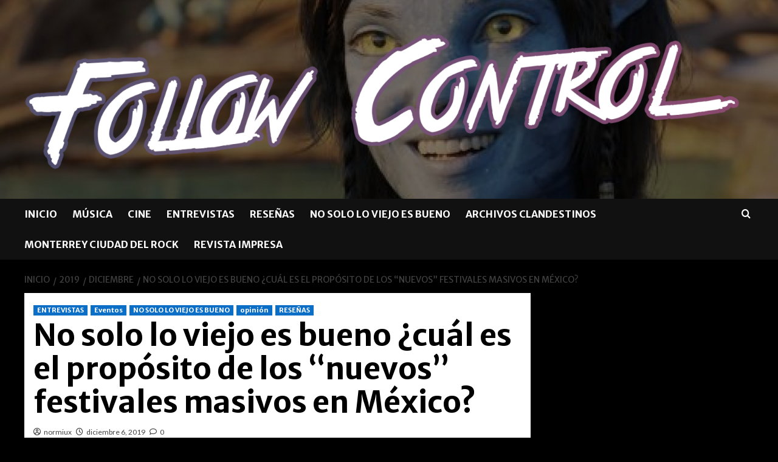

--- FILE ---
content_type: text/html; charset=UTF-8
request_url: https://followcontrol.com/2019/12/no-solo-lo-viejo-es-bueno-cual-es-el-proposito-de-los-nuevos-festivales-masivos-en-mexico/
body_size: 112405
content:
<!doctype html>
<html lang="es">
<head>
    <meta charset="UTF-8">
    <meta name="viewport" content="width=device-width, initial-scale=1">
    <link rel="profile" href="http://gmpg.org/xfn/11">

    <title>No solo lo viejo es bueno ¿cuál es el propósito de los “nuevos” festivales masivos en México? &#8211; Follow Control</title>
<meta name='robots' content='max-image-preview:large' />
	<style>img:is([sizes="auto" i], [sizes^="auto," i]) { contain-intrinsic-size: 3000px 1500px }</style>
	<link rel='preload' href='https://fonts.googleapis.com/css?family=Source%2BSans%2BPro%3A400%2C700%7CLato%3A400%2C700&#038;subset=latin&#038;display=swap' as='style' onload="this.onload=null;this.rel='stylesheet'" type='text/css' media='all' crossorigin='anonymous'>
<link rel='preconnect' href='https://fonts.googleapis.com' crossorigin='anonymous'>
<link rel='preconnect' href='https://fonts.gstatic.com' crossorigin='anonymous'>
<link rel='dns-prefetch' href='//stats.wp.com' />
<link rel='dns-prefetch' href='//fonts.googleapis.com' />
<link rel='dns-prefetch' href='//widgets.wp.com' />
<link rel='dns-prefetch' href='//s0.wp.com' />
<link rel='dns-prefetch' href='//0.gravatar.com' />
<link rel='dns-prefetch' href='//1.gravatar.com' />
<link rel='dns-prefetch' href='//2.gravatar.com' />
<link rel='preconnect' href='https://fonts.googleapis.com' />
<link rel='preconnect' href='https://fonts.gstatic.com' />
<link rel="alternate" type="application/rss+xml" title="Follow Control &raquo; Feed" href="https://followcontrol.com/feed/" />
<link rel="alternate" type="application/rss+xml" title="Follow Control &raquo; Feed de los comentarios" href="https://followcontrol.com/comments/feed/" />
<link rel="alternate" type="application/rss+xml" title="Follow Control &raquo; Comentario No solo lo viejo es bueno ¿cuál es el propósito de los “nuevos” festivales masivos en México? del feed" href="https://followcontrol.com/2019/12/no-solo-lo-viejo-es-bueno-cual-es-el-proposito-de-los-nuevos-festivales-masivos-en-mexico/feed/" />
<script type="text/javascript">
/* <![CDATA[ */
window._wpemojiSettings = {"baseUrl":"https:\/\/s.w.org\/images\/core\/emoji\/16.0.1\/72x72\/","ext":".png","svgUrl":"https:\/\/s.w.org\/images\/core\/emoji\/16.0.1\/svg\/","svgExt":".svg","source":{"concatemoji":"https:\/\/followcontrol.com\/wp-includes\/js\/wp-emoji-release.min.js?ver=6.8.3"}};
/*! This file is auto-generated */
!function(s,n){var o,i,e;function c(e){try{var t={supportTests:e,timestamp:(new Date).valueOf()};sessionStorage.setItem(o,JSON.stringify(t))}catch(e){}}function p(e,t,n){e.clearRect(0,0,e.canvas.width,e.canvas.height),e.fillText(t,0,0);var t=new Uint32Array(e.getImageData(0,0,e.canvas.width,e.canvas.height).data),a=(e.clearRect(0,0,e.canvas.width,e.canvas.height),e.fillText(n,0,0),new Uint32Array(e.getImageData(0,0,e.canvas.width,e.canvas.height).data));return t.every(function(e,t){return e===a[t]})}function u(e,t){e.clearRect(0,0,e.canvas.width,e.canvas.height),e.fillText(t,0,0);for(var n=e.getImageData(16,16,1,1),a=0;a<n.data.length;a++)if(0!==n.data[a])return!1;return!0}function f(e,t,n,a){switch(t){case"flag":return n(e,"\ud83c\udff3\ufe0f\u200d\u26a7\ufe0f","\ud83c\udff3\ufe0f\u200b\u26a7\ufe0f")?!1:!n(e,"\ud83c\udde8\ud83c\uddf6","\ud83c\udde8\u200b\ud83c\uddf6")&&!n(e,"\ud83c\udff4\udb40\udc67\udb40\udc62\udb40\udc65\udb40\udc6e\udb40\udc67\udb40\udc7f","\ud83c\udff4\u200b\udb40\udc67\u200b\udb40\udc62\u200b\udb40\udc65\u200b\udb40\udc6e\u200b\udb40\udc67\u200b\udb40\udc7f");case"emoji":return!a(e,"\ud83e\udedf")}return!1}function g(e,t,n,a){var r="undefined"!=typeof WorkerGlobalScope&&self instanceof WorkerGlobalScope?new OffscreenCanvas(300,150):s.createElement("canvas"),o=r.getContext("2d",{willReadFrequently:!0}),i=(o.textBaseline="top",o.font="600 32px Arial",{});return e.forEach(function(e){i[e]=t(o,e,n,a)}),i}function t(e){var t=s.createElement("script");t.src=e,t.defer=!0,s.head.appendChild(t)}"undefined"!=typeof Promise&&(o="wpEmojiSettingsSupports",i=["flag","emoji"],n.supports={everything:!0,everythingExceptFlag:!0},e=new Promise(function(e){s.addEventListener("DOMContentLoaded",e,{once:!0})}),new Promise(function(t){var n=function(){try{var e=JSON.parse(sessionStorage.getItem(o));if("object"==typeof e&&"number"==typeof e.timestamp&&(new Date).valueOf()<e.timestamp+604800&&"object"==typeof e.supportTests)return e.supportTests}catch(e){}return null}();if(!n){if("undefined"!=typeof Worker&&"undefined"!=typeof OffscreenCanvas&&"undefined"!=typeof URL&&URL.createObjectURL&&"undefined"!=typeof Blob)try{var e="postMessage("+g.toString()+"("+[JSON.stringify(i),f.toString(),p.toString(),u.toString()].join(",")+"));",a=new Blob([e],{type:"text/javascript"}),r=new Worker(URL.createObjectURL(a),{name:"wpTestEmojiSupports"});return void(r.onmessage=function(e){c(n=e.data),r.terminate(),t(n)})}catch(e){}c(n=g(i,f,p,u))}t(n)}).then(function(e){for(var t in e)n.supports[t]=e[t],n.supports.everything=n.supports.everything&&n.supports[t],"flag"!==t&&(n.supports.everythingExceptFlag=n.supports.everythingExceptFlag&&n.supports[t]);n.supports.everythingExceptFlag=n.supports.everythingExceptFlag&&!n.supports.flag,n.DOMReady=!1,n.readyCallback=function(){n.DOMReady=!0}}).then(function(){return e}).then(function(){var e;n.supports.everything||(n.readyCallback(),(e=n.source||{}).concatemoji?t(e.concatemoji):e.wpemoji&&e.twemoji&&(t(e.twemoji),t(e.wpemoji)))}))}((window,document),window._wpemojiSettings);
/* ]]> */
</script>
<style id='wp-emoji-styles-inline-css' type='text/css'>

	img.wp-smiley, img.emoji {
		display: inline !important;
		border: none !important;
		box-shadow: none !important;
		height: 1em !important;
		width: 1em !important;
		margin: 0 0.07em !important;
		vertical-align: -0.1em !important;
		background: none !important;
		padding: 0 !important;
	}
</style>
<link rel='stylesheet' id='wp-block-library-css' href='https://followcontrol.com/wp-includes/css/dist/block-library/style.min.css?ver=6.8.3' type='text/css' media='all' />
<style id='wp-block-library-theme-inline-css' type='text/css'>
.wp-block-audio :where(figcaption){color:#555;font-size:13px;text-align:center}.is-dark-theme .wp-block-audio :where(figcaption){color:#ffffffa6}.wp-block-audio{margin:0 0 1em}.wp-block-code{border:1px solid #ccc;border-radius:4px;font-family:Menlo,Consolas,monaco,monospace;padding:.8em 1em}.wp-block-embed :where(figcaption){color:#555;font-size:13px;text-align:center}.is-dark-theme .wp-block-embed :where(figcaption){color:#ffffffa6}.wp-block-embed{margin:0 0 1em}.blocks-gallery-caption{color:#555;font-size:13px;text-align:center}.is-dark-theme .blocks-gallery-caption{color:#ffffffa6}:root :where(.wp-block-image figcaption){color:#555;font-size:13px;text-align:center}.is-dark-theme :root :where(.wp-block-image figcaption){color:#ffffffa6}.wp-block-image{margin:0 0 1em}.wp-block-pullquote{border-bottom:4px solid;border-top:4px solid;color:currentColor;margin-bottom:1.75em}.wp-block-pullquote cite,.wp-block-pullquote footer,.wp-block-pullquote__citation{color:currentColor;font-size:.8125em;font-style:normal;text-transform:uppercase}.wp-block-quote{border-left:.25em solid;margin:0 0 1.75em;padding-left:1em}.wp-block-quote cite,.wp-block-quote footer{color:currentColor;font-size:.8125em;font-style:normal;position:relative}.wp-block-quote:where(.has-text-align-right){border-left:none;border-right:.25em solid;padding-left:0;padding-right:1em}.wp-block-quote:where(.has-text-align-center){border:none;padding-left:0}.wp-block-quote.is-large,.wp-block-quote.is-style-large,.wp-block-quote:where(.is-style-plain){border:none}.wp-block-search .wp-block-search__label{font-weight:700}.wp-block-search__button{border:1px solid #ccc;padding:.375em .625em}:where(.wp-block-group.has-background){padding:1.25em 2.375em}.wp-block-separator.has-css-opacity{opacity:.4}.wp-block-separator{border:none;border-bottom:2px solid;margin-left:auto;margin-right:auto}.wp-block-separator.has-alpha-channel-opacity{opacity:1}.wp-block-separator:not(.is-style-wide):not(.is-style-dots){width:100px}.wp-block-separator.has-background:not(.is-style-dots){border-bottom:none;height:1px}.wp-block-separator.has-background:not(.is-style-wide):not(.is-style-dots){height:2px}.wp-block-table{margin:0 0 1em}.wp-block-table td,.wp-block-table th{word-break:normal}.wp-block-table :where(figcaption){color:#555;font-size:13px;text-align:center}.is-dark-theme .wp-block-table :where(figcaption){color:#ffffffa6}.wp-block-video :where(figcaption){color:#555;font-size:13px;text-align:center}.is-dark-theme .wp-block-video :where(figcaption){color:#ffffffa6}.wp-block-video{margin:0 0 1em}:root :where(.wp-block-template-part.has-background){margin-bottom:0;margin-top:0;padding:1.25em 2.375em}
</style>
<style id='ce4wp-subscribe-style-inline-css' type='text/css'>
.wp-block-ce4wp-subscribe{max-width:840px;margin:0 auto}.wp-block-ce4wp-subscribe .title{margin-bottom:0}.wp-block-ce4wp-subscribe .subTitle{margin-top:0;font-size:0.8em}.wp-block-ce4wp-subscribe .disclaimer{margin-top:5px;font-size:0.8em}.wp-block-ce4wp-subscribe .disclaimer .disclaimer-label{margin-left:10px}.wp-block-ce4wp-subscribe .inputBlock{width:100%;margin-bottom:10px}.wp-block-ce4wp-subscribe .inputBlock input{width:100%}.wp-block-ce4wp-subscribe .inputBlock label{display:inline-block}.wp-block-ce4wp-subscribe .submit-button{margin-top:25px;display:block}.wp-block-ce4wp-subscribe .required-text{display:inline-block;margin:0;padding:0;margin-left:0.3em}.wp-block-ce4wp-subscribe .onSubmission{height:0;max-width:840px;margin:0 auto}.wp-block-ce4wp-subscribe .firstNameSummary .lastNameSummary{text-transform:capitalize}.wp-block-ce4wp-subscribe .ce4wp-inline-notification{display:flex;flex-direction:row;align-items:center;padding:13px 10px;width:100%;height:40px;border-style:solid;border-color:orange;border-width:1px;border-left-width:4px;border-radius:3px;background:rgba(255,133,15,0.1);flex:none;order:0;flex-grow:1;margin:0px 0px}.wp-block-ce4wp-subscribe .ce4wp-inline-warning-text{font-style:normal;font-weight:normal;font-size:16px;line-height:20px;display:flex;align-items:center;color:#571600;margin-left:9px}.wp-block-ce4wp-subscribe .ce4wp-inline-warning-icon{color:orange}.wp-block-ce4wp-subscribe .ce4wp-inline-warning-arrow{color:#571600;margin-left:auto}.wp-block-ce4wp-subscribe .ce4wp-banner-clickable{cursor:pointer}.ce4wp-link{cursor:pointer}

.no-flex{display:block}.sub-header{margin-bottom:1em}


</style>
<link rel='stylesheet' id='mediaelement-css' href='https://followcontrol.com/wp-includes/js/mediaelement/mediaelementplayer-legacy.min.css?ver=4.2.17' type='text/css' media='all' />
<link rel='stylesheet' id='wp-mediaelement-css' href='https://followcontrol.com/wp-includes/js/mediaelement/wp-mediaelement.min.css?ver=6.8.3' type='text/css' media='all' />
<style id='jetpack-sharing-buttons-style-inline-css' type='text/css'>
.jetpack-sharing-buttons__services-list{display:flex;flex-direction:row;flex-wrap:wrap;gap:0;list-style-type:none;margin:5px;padding:0}.jetpack-sharing-buttons__services-list.has-small-icon-size{font-size:12px}.jetpack-sharing-buttons__services-list.has-normal-icon-size{font-size:16px}.jetpack-sharing-buttons__services-list.has-large-icon-size{font-size:24px}.jetpack-sharing-buttons__services-list.has-huge-icon-size{font-size:36px}@media print{.jetpack-sharing-buttons__services-list{display:none!important}}.editor-styles-wrapper .wp-block-jetpack-sharing-buttons{gap:0;padding-inline-start:0}ul.jetpack-sharing-buttons__services-list.has-background{padding:1.25em 2.375em}
</style>
<style id='global-styles-inline-css' type='text/css'>
:root{--wp--preset--aspect-ratio--square: 1;--wp--preset--aspect-ratio--4-3: 4/3;--wp--preset--aspect-ratio--3-4: 3/4;--wp--preset--aspect-ratio--3-2: 3/2;--wp--preset--aspect-ratio--2-3: 2/3;--wp--preset--aspect-ratio--16-9: 16/9;--wp--preset--aspect-ratio--9-16: 9/16;--wp--preset--color--black: #000000;--wp--preset--color--cyan-bluish-gray: #abb8c3;--wp--preset--color--white: #ffffff;--wp--preset--color--pale-pink: #f78da7;--wp--preset--color--vivid-red: #cf2e2e;--wp--preset--color--luminous-vivid-orange: #ff6900;--wp--preset--color--luminous-vivid-amber: #fcb900;--wp--preset--color--light-green-cyan: #7bdcb5;--wp--preset--color--vivid-green-cyan: #00d084;--wp--preset--color--pale-cyan-blue: #8ed1fc;--wp--preset--color--vivid-cyan-blue: #0693e3;--wp--preset--color--vivid-purple: #9b51e0;--wp--preset--gradient--vivid-cyan-blue-to-vivid-purple: linear-gradient(135deg,rgba(6,147,227,1) 0%,rgb(155,81,224) 100%);--wp--preset--gradient--light-green-cyan-to-vivid-green-cyan: linear-gradient(135deg,rgb(122,220,180) 0%,rgb(0,208,130) 100%);--wp--preset--gradient--luminous-vivid-amber-to-luminous-vivid-orange: linear-gradient(135deg,rgba(252,185,0,1) 0%,rgba(255,105,0,1) 100%);--wp--preset--gradient--luminous-vivid-orange-to-vivid-red: linear-gradient(135deg,rgba(255,105,0,1) 0%,rgb(207,46,46) 100%);--wp--preset--gradient--very-light-gray-to-cyan-bluish-gray: linear-gradient(135deg,rgb(238,238,238) 0%,rgb(169,184,195) 100%);--wp--preset--gradient--cool-to-warm-spectrum: linear-gradient(135deg,rgb(74,234,220) 0%,rgb(151,120,209) 20%,rgb(207,42,186) 40%,rgb(238,44,130) 60%,rgb(251,105,98) 80%,rgb(254,248,76) 100%);--wp--preset--gradient--blush-light-purple: linear-gradient(135deg,rgb(255,206,236) 0%,rgb(152,150,240) 100%);--wp--preset--gradient--blush-bordeaux: linear-gradient(135deg,rgb(254,205,165) 0%,rgb(254,45,45) 50%,rgb(107,0,62) 100%);--wp--preset--gradient--luminous-dusk: linear-gradient(135deg,rgb(255,203,112) 0%,rgb(199,81,192) 50%,rgb(65,88,208) 100%);--wp--preset--gradient--pale-ocean: linear-gradient(135deg,rgb(255,245,203) 0%,rgb(182,227,212) 50%,rgb(51,167,181) 100%);--wp--preset--gradient--electric-grass: linear-gradient(135deg,rgb(202,248,128) 0%,rgb(113,206,126) 100%);--wp--preset--gradient--midnight: linear-gradient(135deg,rgb(2,3,129) 0%,rgb(40,116,252) 100%);--wp--preset--font-size--small: 13px;--wp--preset--font-size--medium: 20px;--wp--preset--font-size--large: 36px;--wp--preset--font-size--x-large: 42px;--wp--preset--spacing--20: 0.44rem;--wp--preset--spacing--30: 0.67rem;--wp--preset--spacing--40: 1rem;--wp--preset--spacing--50: 1.5rem;--wp--preset--spacing--60: 2.25rem;--wp--preset--spacing--70: 3.38rem;--wp--preset--spacing--80: 5.06rem;--wp--preset--shadow--natural: 6px 6px 9px rgba(0, 0, 0, 0.2);--wp--preset--shadow--deep: 12px 12px 50px rgba(0, 0, 0, 0.4);--wp--preset--shadow--sharp: 6px 6px 0px rgba(0, 0, 0, 0.2);--wp--preset--shadow--outlined: 6px 6px 0px -3px rgba(255, 255, 255, 1), 6px 6px rgba(0, 0, 0, 1);--wp--preset--shadow--crisp: 6px 6px 0px rgba(0, 0, 0, 1);}:root { --wp--style--global--content-size: 740px;--wp--style--global--wide-size: 1200px; }:where(body) { margin: 0; }.wp-site-blocks > .alignleft { float: left; margin-right: 2em; }.wp-site-blocks > .alignright { float: right; margin-left: 2em; }.wp-site-blocks > .aligncenter { justify-content: center; margin-left: auto; margin-right: auto; }:where(.wp-site-blocks) > * { margin-block-start: 24px; margin-block-end: 0; }:where(.wp-site-blocks) > :first-child { margin-block-start: 0; }:where(.wp-site-blocks) > :last-child { margin-block-end: 0; }:root { --wp--style--block-gap: 24px; }:root :where(.is-layout-flow) > :first-child{margin-block-start: 0;}:root :where(.is-layout-flow) > :last-child{margin-block-end: 0;}:root :where(.is-layout-flow) > *{margin-block-start: 24px;margin-block-end: 0;}:root :where(.is-layout-constrained) > :first-child{margin-block-start: 0;}:root :where(.is-layout-constrained) > :last-child{margin-block-end: 0;}:root :where(.is-layout-constrained) > *{margin-block-start: 24px;margin-block-end: 0;}:root :where(.is-layout-flex){gap: 24px;}:root :where(.is-layout-grid){gap: 24px;}.is-layout-flow > .alignleft{float: left;margin-inline-start: 0;margin-inline-end: 2em;}.is-layout-flow > .alignright{float: right;margin-inline-start: 2em;margin-inline-end: 0;}.is-layout-flow > .aligncenter{margin-left: auto !important;margin-right: auto !important;}.is-layout-constrained > .alignleft{float: left;margin-inline-start: 0;margin-inline-end: 2em;}.is-layout-constrained > .alignright{float: right;margin-inline-start: 2em;margin-inline-end: 0;}.is-layout-constrained > .aligncenter{margin-left: auto !important;margin-right: auto !important;}.is-layout-constrained > :where(:not(.alignleft):not(.alignright):not(.alignfull)){max-width: var(--wp--style--global--content-size);margin-left: auto !important;margin-right: auto !important;}.is-layout-constrained > .alignwide{max-width: var(--wp--style--global--wide-size);}body .is-layout-flex{display: flex;}.is-layout-flex{flex-wrap: wrap;align-items: center;}.is-layout-flex > :is(*, div){margin: 0;}body .is-layout-grid{display: grid;}.is-layout-grid > :is(*, div){margin: 0;}body{padding-top: 0px;padding-right: 0px;padding-bottom: 0px;padding-left: 0px;}a:where(:not(.wp-element-button)){text-decoration: none;}:root :where(.wp-element-button, .wp-block-button__link){background-color: #32373c;border-width: 0;color: #fff;font-family: inherit;font-size: inherit;line-height: inherit;padding: calc(0.667em + 2px) calc(1.333em + 2px);text-decoration: none;}.has-black-color{color: var(--wp--preset--color--black) !important;}.has-cyan-bluish-gray-color{color: var(--wp--preset--color--cyan-bluish-gray) !important;}.has-white-color{color: var(--wp--preset--color--white) !important;}.has-pale-pink-color{color: var(--wp--preset--color--pale-pink) !important;}.has-vivid-red-color{color: var(--wp--preset--color--vivid-red) !important;}.has-luminous-vivid-orange-color{color: var(--wp--preset--color--luminous-vivid-orange) !important;}.has-luminous-vivid-amber-color{color: var(--wp--preset--color--luminous-vivid-amber) !important;}.has-light-green-cyan-color{color: var(--wp--preset--color--light-green-cyan) !important;}.has-vivid-green-cyan-color{color: var(--wp--preset--color--vivid-green-cyan) !important;}.has-pale-cyan-blue-color{color: var(--wp--preset--color--pale-cyan-blue) !important;}.has-vivid-cyan-blue-color{color: var(--wp--preset--color--vivid-cyan-blue) !important;}.has-vivid-purple-color{color: var(--wp--preset--color--vivid-purple) !important;}.has-black-background-color{background-color: var(--wp--preset--color--black) !important;}.has-cyan-bluish-gray-background-color{background-color: var(--wp--preset--color--cyan-bluish-gray) !important;}.has-white-background-color{background-color: var(--wp--preset--color--white) !important;}.has-pale-pink-background-color{background-color: var(--wp--preset--color--pale-pink) !important;}.has-vivid-red-background-color{background-color: var(--wp--preset--color--vivid-red) !important;}.has-luminous-vivid-orange-background-color{background-color: var(--wp--preset--color--luminous-vivid-orange) !important;}.has-luminous-vivid-amber-background-color{background-color: var(--wp--preset--color--luminous-vivid-amber) !important;}.has-light-green-cyan-background-color{background-color: var(--wp--preset--color--light-green-cyan) !important;}.has-vivid-green-cyan-background-color{background-color: var(--wp--preset--color--vivid-green-cyan) !important;}.has-pale-cyan-blue-background-color{background-color: var(--wp--preset--color--pale-cyan-blue) !important;}.has-vivid-cyan-blue-background-color{background-color: var(--wp--preset--color--vivid-cyan-blue) !important;}.has-vivid-purple-background-color{background-color: var(--wp--preset--color--vivid-purple) !important;}.has-black-border-color{border-color: var(--wp--preset--color--black) !important;}.has-cyan-bluish-gray-border-color{border-color: var(--wp--preset--color--cyan-bluish-gray) !important;}.has-white-border-color{border-color: var(--wp--preset--color--white) !important;}.has-pale-pink-border-color{border-color: var(--wp--preset--color--pale-pink) !important;}.has-vivid-red-border-color{border-color: var(--wp--preset--color--vivid-red) !important;}.has-luminous-vivid-orange-border-color{border-color: var(--wp--preset--color--luminous-vivid-orange) !important;}.has-luminous-vivid-amber-border-color{border-color: var(--wp--preset--color--luminous-vivid-amber) !important;}.has-light-green-cyan-border-color{border-color: var(--wp--preset--color--light-green-cyan) !important;}.has-vivid-green-cyan-border-color{border-color: var(--wp--preset--color--vivid-green-cyan) !important;}.has-pale-cyan-blue-border-color{border-color: var(--wp--preset--color--pale-cyan-blue) !important;}.has-vivid-cyan-blue-border-color{border-color: var(--wp--preset--color--vivid-cyan-blue) !important;}.has-vivid-purple-border-color{border-color: var(--wp--preset--color--vivid-purple) !important;}.has-vivid-cyan-blue-to-vivid-purple-gradient-background{background: var(--wp--preset--gradient--vivid-cyan-blue-to-vivid-purple) !important;}.has-light-green-cyan-to-vivid-green-cyan-gradient-background{background: var(--wp--preset--gradient--light-green-cyan-to-vivid-green-cyan) !important;}.has-luminous-vivid-amber-to-luminous-vivid-orange-gradient-background{background: var(--wp--preset--gradient--luminous-vivid-amber-to-luminous-vivid-orange) !important;}.has-luminous-vivid-orange-to-vivid-red-gradient-background{background: var(--wp--preset--gradient--luminous-vivid-orange-to-vivid-red) !important;}.has-very-light-gray-to-cyan-bluish-gray-gradient-background{background: var(--wp--preset--gradient--very-light-gray-to-cyan-bluish-gray) !important;}.has-cool-to-warm-spectrum-gradient-background{background: var(--wp--preset--gradient--cool-to-warm-spectrum) !important;}.has-blush-light-purple-gradient-background{background: var(--wp--preset--gradient--blush-light-purple) !important;}.has-blush-bordeaux-gradient-background{background: var(--wp--preset--gradient--blush-bordeaux) !important;}.has-luminous-dusk-gradient-background{background: var(--wp--preset--gradient--luminous-dusk) !important;}.has-pale-ocean-gradient-background{background: var(--wp--preset--gradient--pale-ocean) !important;}.has-electric-grass-gradient-background{background: var(--wp--preset--gradient--electric-grass) !important;}.has-midnight-gradient-background{background: var(--wp--preset--gradient--midnight) !important;}.has-small-font-size{font-size: var(--wp--preset--font-size--small) !important;}.has-medium-font-size{font-size: var(--wp--preset--font-size--medium) !important;}.has-large-font-size{font-size: var(--wp--preset--font-size--large) !important;}.has-x-large-font-size{font-size: var(--wp--preset--font-size--x-large) !important;}
:root :where(.wp-block-pullquote){font-size: 1.5em;line-height: 1.6;}
</style>
<link rel='stylesheet' id='coverstory-google-fonts-css' href='https://fonts.googleapis.com/css?family=Merriweather+Sans:400,400italic,300,900,700' type='text/css' media='all' />
<link rel='stylesheet' id='bootstrap-css' href='https://followcontrol.com/wp-content/themes/covernews/assets/bootstrap/css/bootstrap.min.css?ver=6.8.3' type='text/css' media='all' />
<link rel='stylesheet' id='covernews-style-css' href='https://followcontrol.com/wp-content/themes/covernews/style.css?ver=6.8.3' type='text/css' media='all' />
<link rel='stylesheet' id='coverstory-css' href='https://followcontrol.com/wp-content/themes/coverstory/style.css?ver=2.0.1' type='text/css' media='all' />
<link rel='stylesheet' id='covernews-google-fonts-css' href='https://fonts.googleapis.com/css?family=Source%2BSans%2BPro%3A400%2C700%7CLato%3A400%2C700&#038;subset=latin&#038;display=swap' type='text/css' media='all' />
<link rel='stylesheet' id='covernews-icons-css' href='https://followcontrol.com/wp-content/themes/covernews/assets/icons/style.css?ver=6.8.3' type='text/css' media='all' />
<link rel='stylesheet' id='jetpack_likes-css' href='https://followcontrol.com/wp-content/plugins/jetpack/modules/likes/style.css?ver=14.6' type='text/css' media='all' />
<style id='akismet-widget-style-inline-css' type='text/css'>

			.a-stats {
				--akismet-color-mid-green: #357b49;
				--akismet-color-white: #fff;
				--akismet-color-light-grey: #f6f7f7;

				max-width: 350px;
				width: auto;
			}

			.a-stats * {
				all: unset;
				box-sizing: border-box;
			}

			.a-stats strong {
				font-weight: 600;
			}

			.a-stats a.a-stats__link,
			.a-stats a.a-stats__link:visited,
			.a-stats a.a-stats__link:active {
				background: var(--akismet-color-mid-green);
				border: none;
				box-shadow: none;
				border-radius: 8px;
				color: var(--akismet-color-white);
				cursor: pointer;
				display: block;
				font-family: -apple-system, BlinkMacSystemFont, 'Segoe UI', 'Roboto', 'Oxygen-Sans', 'Ubuntu', 'Cantarell', 'Helvetica Neue', sans-serif;
				font-weight: 500;
				padding: 12px;
				text-align: center;
				text-decoration: none;
				transition: all 0.2s ease;
			}

			/* Extra specificity to deal with TwentyTwentyOne focus style */
			.widget .a-stats a.a-stats__link:focus {
				background: var(--akismet-color-mid-green);
				color: var(--akismet-color-white);
				text-decoration: none;
			}

			.a-stats a.a-stats__link:hover {
				filter: brightness(110%);
				box-shadow: 0 4px 12px rgba(0, 0, 0, 0.06), 0 0 2px rgba(0, 0, 0, 0.16);
			}

			.a-stats .count {
				color: var(--akismet-color-white);
				display: block;
				font-size: 1.5em;
				line-height: 1.4;
				padding: 0 13px;
				white-space: nowrap;
			}
		
</style>
<link rel='stylesheet' id='sharedaddy-css' href='https://followcontrol.com/wp-content/plugins/jetpack/modules/sharedaddy/sharing.css?ver=14.6' type='text/css' media='all' />
<link rel='stylesheet' id='social-logos-css' href='https://followcontrol.com/wp-content/plugins/jetpack/_inc/social-logos/social-logos.min.css?ver=14.6' type='text/css' media='all' />
<script type="text/javascript" id="jquery-core-js-extra">
/* <![CDATA[ */
var SDT_DATA = {"ajaxurl":"https:\/\/followcontrol.com\/wp-admin\/admin-ajax.php","siteUrl":"https:\/\/followcontrol.com\/","pluginsUrl":"https:\/\/followcontrol.com\/wp-content\/plugins","isAdmin":""};
/* ]]> */
</script>
<script type="text/javascript" src="https://followcontrol.com/wp-includes/js/jquery/jquery.min.js?ver=3.7.1" id="jquery-core-js"></script>
<script type="text/javascript" src="https://followcontrol.com/wp-includes/js/jquery/jquery-migrate.min.js?ver=3.4.1" id="jquery-migrate-js"></script>
<link rel="https://api.w.org/" href="https://followcontrol.com/wp-json/" /><link rel="alternate" title="JSON" type="application/json" href="https://followcontrol.com/wp-json/wp/v2/posts/12157" /><link rel="EditURI" type="application/rsd+xml" title="RSD" href="https://followcontrol.com/xmlrpc.php?rsd" />
<meta name="generator" content="WordPress 6.8.3" />
<link rel="canonical" href="https://followcontrol.com/2019/12/no-solo-lo-viejo-es-bueno-cual-es-el-proposito-de-los-nuevos-festivales-masivos-en-mexico/" />
<link rel='shortlink' href='https://followcontrol.com/?p=12157' />
<link rel="alternate" title="oEmbed (JSON)" type="application/json+oembed" href="https://followcontrol.com/wp-json/oembed/1.0/embed?url=https%3A%2F%2Ffollowcontrol.com%2F2019%2F12%2Fno-solo-lo-viejo-es-bueno-cual-es-el-proposito-de-los-nuevos-festivales-masivos-en-mexico%2F" />
<link rel="alternate" title="oEmbed (XML)" type="text/xml+oembed" href="https://followcontrol.com/wp-json/oembed/1.0/embed?url=https%3A%2F%2Ffollowcontrol.com%2F2019%2F12%2Fno-solo-lo-viejo-es-bueno-cual-es-el-proposito-de-los-nuevos-festivales-masivos-en-mexico%2F&#038;format=xml" />
<link rel="stylesheet" href="https://followcontrol.com/wp-content/plugins/digg-digg/css/diggdigg-style.css?ver=5.3.0" type="text/css" media="screen" />	<style>img#wpstats{display:none}</style>
		<link rel="preload" href="https://followcontrol.com/wp-content/uploads/2022/12/cropped-cropped-2153_0010_v0296.1121_altered-5000x2637-8ee5613-scaled-1.jpg" as="image">
<!-- Meta Pixel Code -->
<script type='text/javascript'>
!function(f,b,e,v,n,t,s){if(f.fbq)return;n=f.fbq=function(){n.callMethod?
n.callMethod.apply(n,arguments):n.queue.push(arguments)};if(!f._fbq)f._fbq=n;
n.push=n;n.loaded=!0;n.version='2.0';n.queue=[];t=b.createElement(e);t.async=!0;
t.src=v;s=b.getElementsByTagName(e)[0];s.parentNode.insertBefore(t,s)}(window,
document,'script','https://connect.facebook.net/en_US/fbevents.js?v=next');
</script>
<!-- End Meta Pixel Code -->

      <script type='text/javascript'>
        var url = window.location.origin + '?ob=open-bridge';
        fbq('set', 'openbridge', '686351192965962', url);
      </script>
    <script type='text/javascript'>fbq('init', '686351192965962', {}, {
    "agent": "wordpress-6.8.3-3.0.16"
})</script><script type='text/javascript'>
    fbq('track', 'PageView', []);
  </script>
<!-- Meta Pixel Code -->
<noscript>
<img height="1" width="1" style="display:none" alt="fbpx"
src="https://www.facebook.com/tr?id=686351192965962&ev=PageView&noscript=1" />
</noscript>
<!-- End Meta Pixel Code -->
<meta name="description" content="&nbsp; No solo lo viejo es bueno Por Bárbara Escaler &nbsp; ¿Cuál es el propósito de los “nuevos” festivales masivos en México? Para mí la respuesta sería simple: Ganar dinero, honestamente y sin afán de criticar para mi todo ha redundado en eso, de forma que tratan de llenar el cartel de bandas “reconocidas” para&hellip;" />
        <style type="text/css">
                        .site-title,
            .site-description {
                position: absolute;
                clip: rect(1px, 1px, 1px, 1px);
                display: none;
            }

                    .elementor-template-full-width .elementor-section.elementor-section-full_width > .elementor-container,
        .elementor-template-full-width .elementor-section.elementor-section-boxed > .elementor-container{
            max-width: 1200px;
        }
        @media (min-width: 1600px){
            .elementor-template-full-width .elementor-section.elementor-section-full_width > .elementor-container,
            .elementor-template-full-width .elementor-section.elementor-section-boxed > .elementor-container{
                max-width: 1600px;
            }
        }
        
        .align-content-left .elementor-section-stretched,
        .align-content-right .elementor-section-stretched {
            max-width: 100%;
            left: 0 !important;
        }


        </style>
        <style type="text/css" id="custom-background-css">
body.custom-background { background-color: #000000; }
</style>
	
<!-- Jetpack Open Graph Tags -->
<meta property="og:type" content="article" />
<meta property="og:title" content="No solo lo viejo es bueno ¿cuál es el propósito de los “nuevos” festivales masivos en México?" />
<meta property="og:url" content="https://followcontrol.com/2019/12/no-solo-lo-viejo-es-bueno-cual-es-el-proposito-de-los-nuevos-festivales-masivos-en-mexico/" />
<meta property="og:description" content="&nbsp; No solo lo viejo es bueno Por Bárbara Escaler &nbsp; ¿Cuál es el propósito de los “nuevos” festivales masivos en México? Para mí la respuesta sería simple: Ganar dinero, honestamente y sin a…" />
<meta property="article:published_time" content="2019-12-06T07:08:59+00:00" />
<meta property="article:modified_time" content="2019-12-06T15:16:59+00:00" />
<meta property="og:site_name" content="Follow Control" />
<meta property="og:image" content="https://followcontrol.com/wp-content/uploads/2019/12/force-fest-1.jpg" />
<meta property="og:image:width" content="685" />
<meta property="og:image:height" content="960" />
<meta property="og:image:alt" content="" />
<meta property="og:locale" content="es_ES" />
<meta name="twitter:text:title" content="No solo lo viejo es bueno ¿cuál es el propósito de los “nuevos” festivales masivos en México?" />
<meta name="twitter:image" content="https://followcontrol.com/wp-content/uploads/2019/12/force-fest-1.jpg?w=640" />
<meta name="twitter:card" content="summary_large_image" />

<!-- End Jetpack Open Graph Tags -->
<link rel="icon" href="https://followcontrol.com/wp-content/uploads/2018/12/followcontrol-logo-150x150.jpeg" sizes="32x32" />
<link rel="icon" href="https://followcontrol.com/wp-content/uploads/2018/12/followcontrol-logo.jpeg" sizes="192x192" />
<link rel="apple-touch-icon" href="https://followcontrol.com/wp-content/uploads/2018/12/followcontrol-logo.jpeg" />
<meta name="msapplication-TileImage" content="https://followcontrol.com/wp-content/uploads/2018/12/followcontrol-logo.jpeg" />
</head>

<body class="wp-singular post-template-default single single-post postid-12157 single-format-standard custom-background wp-custom-logo wp-embed-responsive wp-theme-covernews wp-child-theme-coverstory default-content-layout scrollup-sticky-header aft-sticky-header aft-sticky-sidebar default aft-container-default aft-main-banner-slider-editors-picks-trending single-content-mode-default header-image-default align-content-left aft-and">

    <div id="af-preloader">
        <div id="loader-wrapper">
            <div id="loader"></div>
        </div>
    </div>

<div id="page" class="site">
    <a class="skip-link screen-reader-text" href="#content">Skip to content</a>

<div class="header-layout-3">
<header id="masthead" class="site-header">
        <div class="masthead-banner data-bg" data-background="https://followcontrol.com/wp-content/uploads/2022/12/cropped-cropped-2153_0010_v0296.1121_altered-5000x2637-8ee5613-scaled-1.jpg">
        <div class="container">
            <div class="row">
                <div class="col-md-12">
                    <div class="site-branding">
                        <a href="https://followcontrol.com/" class="custom-logo-link" rel="home"><img width="1857" height="369" src="https://followcontrol.com/wp-content/uploads/2023/01/cropped-cropped-FOLLOW-CONTROL_LOGO-1-1-1.png" class="custom-logo" alt="Follow Control" decoding="async" fetchpriority="high" srcset="https://followcontrol.com/wp-content/uploads/2023/01/cropped-cropped-FOLLOW-CONTROL_LOGO-1-1-1.png 1857w, https://followcontrol.com/wp-content/uploads/2023/01/cropped-cropped-FOLLOW-CONTROL_LOGO-1-1-1-300x60.png 300w, https://followcontrol.com/wp-content/uploads/2023/01/cropped-cropped-FOLLOW-CONTROL_LOGO-1-1-1-1024x203.png 1024w, https://followcontrol.com/wp-content/uploads/2023/01/cropped-cropped-FOLLOW-CONTROL_LOGO-1-1-1-768x153.png 768w, https://followcontrol.com/wp-content/uploads/2023/01/cropped-cropped-FOLLOW-CONTROL_LOGO-1-1-1-1536x305.png 1536w" sizes="(max-width: 1857px) 100vw, 1857px" loading="lazy" /></a>                            <p class="site-title font-family-1">
                                <a href="https://followcontrol.com/"
                                   rel="home">Follow Control</a>
                            </p>
                        
                                                    <p class="site-description">Siguiendo la música</p>
                                            </div>
                </div>
                <div class="col-md-12">
                                    </div>
            </div>
        </div>
    </div>
    <nav id="site-navigation" class="main-navigation">
        <div class="container">
            <div class="row">
                <div class="kol-12">
                    <div class="navigation-container">
                        <div class="main-navigation-container-items-wrapper">
                        <span class="toggle-menu" aria-controls="primary-menu" aria-expanded="false">
                                    <a href="javascript:void(0)" class="aft-void-menu">
                                <span class="screen-reader-text">Menú primario</span>
                                 <i class="ham"></i>
                                    </a>
                        </span>
                        <span class="af-mobile-site-title-wrap">
                            <a href="https://followcontrol.com/" class="custom-logo-link" rel="home"><img width="1857" height="369" src="https://followcontrol.com/wp-content/uploads/2023/01/cropped-cropped-FOLLOW-CONTROL_LOGO-1-1-1.png" class="custom-logo" alt="Follow Control" decoding="async" srcset="https://followcontrol.com/wp-content/uploads/2023/01/cropped-cropped-FOLLOW-CONTROL_LOGO-1-1-1.png 1857w, https://followcontrol.com/wp-content/uploads/2023/01/cropped-cropped-FOLLOW-CONTROL_LOGO-1-1-1-300x60.png 300w, https://followcontrol.com/wp-content/uploads/2023/01/cropped-cropped-FOLLOW-CONTROL_LOGO-1-1-1-1024x203.png 1024w, https://followcontrol.com/wp-content/uploads/2023/01/cropped-cropped-FOLLOW-CONTROL_LOGO-1-1-1-768x153.png 768w, https://followcontrol.com/wp-content/uploads/2023/01/cropped-cropped-FOLLOW-CONTROL_LOGO-1-1-1-1536x305.png 1536w" sizes="(max-width: 1857px) 100vw, 1857px" loading="lazy" /></a>                            <p class="site-title font-family-1">
                                <a href="https://followcontrol.com/"
                                   rel="home">Follow Control</a>
                            </p>
                        </span>
                        <div class="menu main-menu"><ul id="primary-menu" class="menu"><li id="menu-item-13114" class="menu-item menu-item-type-taxonomy menu-item-object-category menu-item-13114"><a href="https://followcontrol.com/category/uncategorized/">INICIO</a></li>
<li id="menu-item-13115" class="menu-item menu-item-type-taxonomy menu-item-object-category menu-item-13115"><a href="https://followcontrol.com/category/musica/">MÚSICA</a></li>
<li id="menu-item-13112" class="menu-item menu-item-type-taxonomy menu-item-object-category menu-item-13112"><a href="https://followcontrol.com/category/cine/">CINE</a></li>
<li id="menu-item-13113" class="menu-item menu-item-type-taxonomy menu-item-object-category current-post-ancestor current-menu-parent current-post-parent menu-item-13113"><a href="https://followcontrol.com/category/entrevistas/">ENTREVISTAS</a></li>
<li id="menu-item-13117" class="menu-item menu-item-type-taxonomy menu-item-object-category current-post-ancestor current-menu-parent current-post-parent menu-item-13117"><a href="https://followcontrol.com/category/resenas/">RESEÑAS</a></li>
<li id="menu-item-13116" class="menu-item menu-item-type-taxonomy menu-item-object-category current-post-ancestor current-menu-parent current-post-parent menu-item-13116"><a href="https://followcontrol.com/category/no-solo-lo-viejo-es-bueno/">NO SOLO LO VIEJO ES BUENO</a></li>
<li id="menu-item-13111" class="menu-item menu-item-type-taxonomy menu-item-object-category menu-item-13111"><a href="https://followcontrol.com/category/archivos-clandestinos/">ARCHIVOS CLANDESTINOS</a></li>
<li id="menu-item-13203" class="menu-item menu-item-type-taxonomy menu-item-object-category menu-item-13203"><a href="https://followcontrol.com/category/monterrey-ciudad-del-rock/">MONTERREY CIUDAD DEL ROCK</a></li>
<li id="menu-item-13204" class="menu-item menu-item-type-taxonomy menu-item-object-category menu-item-13204"><a href="https://followcontrol.com/category/revista/">REVISTA IMPRESA</a></li>
</ul></div>                        </div>
                        <div class="cart-search">

                            <div class="af-search-wrap">
                                <div class="search-overlay">
                                    <a href="#" title="Search" class="search-icon">
                                        <i class="fa fa-search"></i>
                                    </a>
                                    <div class="af-search-form">
                                        <form role="search" method="get" class="search-form" action="https://followcontrol.com/">
				<label>
					<span class="screen-reader-text">Buscar:</span>
					<input type="search" class="search-field" placeholder="Buscar &hellip;" value="" name="s" />
				</label>
				<input type="submit" class="search-submit" value="Buscar" />
			</form>                                    </div>
                                </div>
                            </div>
                        </div>

                    </div>
                </div>
            </div>
        </div>
    </nav>
</header>


</div>



    <div id="content" class="container">
        <div class="em-breadcrumbs font-family-1 covernews-breadcrumbs">
            <div class="row">
                <div role="navigation" aria-label="Migas de pan" class="breadcrumb-trail breadcrumbs" itemprop="breadcrumb"><ul class="trail-items" itemscope itemtype="http://schema.org/BreadcrumbList"><meta name="numberOfItems" content="4" /><meta name="itemListOrder" content="Ascending" /><li itemprop="itemListElement" itemscope itemtype="http://schema.org/ListItem" class="trail-item trail-begin"><a href="https://followcontrol.com/" rel="home" itemprop="item"><span itemprop="name">Inicio</span></a><meta itemprop="position" content="1" /></li><li itemprop="itemListElement" itemscope itemtype="http://schema.org/ListItem" class="trail-item"><a href="https://followcontrol.com/2019/" itemprop="item"><span itemprop="name">2019</span></a><meta itemprop="position" content="2" /></li><li itemprop="itemListElement" itemscope itemtype="http://schema.org/ListItem" class="trail-item"><a href="https://followcontrol.com/2019/12/" itemprop="item"><span itemprop="name">diciembre</span></a><meta itemprop="position" content="3" /></li><li itemprop="itemListElement" itemscope itemtype="http://schema.org/ListItem" class="trail-item trail-end"><a href="https://followcontrol.com/2019/12/no-solo-lo-viejo-es-bueno-cual-es-el-proposito-de-los-nuevos-festivales-masivos-en-mexico/" itemprop="item"><span itemprop="name">No solo lo viejo es bueno ¿cuál es el propósito de los “nuevos” festivales masivos en México?</span></a><meta itemprop="position" content="4" /></li></ul></div>            </div>
        </div>
                <div class="section-block-upper row">
                <div id="primary" class="content-area">
                    <main id="main" class="site-main">

                                                    <article id="post-12157" class="af-single-article post-12157 post type-post status-publish format-standard has-post-thumbnail hentry category-entrevistas category-eventos category-no-solo-lo-viejo-es-bueno category-opinion category-resenas tag-afk tag-bandas-de-rock tag-bandas-emergentes tag-emergentes tag-festival tag-festival-de-musica tag-force-fest tag-jet-jaguar tag-knot-fest tag-musica tag-musica-nueva tag-rock tag-rock-en-espanol tag-tamadre">
                                <div class="entry-content-wrap">
                                    <header class="entry-header">

    <div class="header-details-wrapper">
        <div class="entry-header-details">
                            <div class="figure-categories figure-categories-bg">
                                        <ul class="cat-links"><li class="meta-category">
                             <a class="covernews-categories category-color-1"
                            href="https://followcontrol.com/category/entrevistas/" 
                            aria-label="Ver todas las publicaciones en ENTREVISTAS"> 
                                 ENTREVISTAS
                             </a>
                        </li><li class="meta-category">
                             <a class="covernews-categories category-color-1"
                            href="https://followcontrol.com/category/eventos/" 
                            aria-label="Ver todas las publicaciones en Eventos"> 
                                 Eventos
                             </a>
                        </li><li class="meta-category">
                             <a class="covernews-categories category-color-1"
                            href="https://followcontrol.com/category/no-solo-lo-viejo-es-bueno/" 
                            aria-label="Ver todas las publicaciones en NO SOLO LO VIEJO ES BUENO"> 
                                 NO SOLO LO VIEJO ES BUENO
                             </a>
                        </li><li class="meta-category">
                             <a class="covernews-categories category-color-1"
                            href="https://followcontrol.com/category/opinion/" 
                            aria-label="Ver todas las publicaciones en opinión"> 
                                 opinión
                             </a>
                        </li><li class="meta-category">
                             <a class="covernews-categories category-color-1"
                            href="https://followcontrol.com/category/resenas/" 
                            aria-label="Ver todas las publicaciones en RESEÑAS"> 
                                 RESEÑAS
                             </a>
                        </li></ul>                </div>
                        <h1 class="entry-title">No solo lo viejo es bueno ¿cuál es el propósito de los “nuevos” festivales masivos en México?</h1>
            
                
    <span class="author-links">

      
        <span class="item-metadata posts-author">
          <i class="far fa-user-circle"></i>
                          <a href="https://followcontrol.com/author/normiux/">
                    normiux                </a>
               </span>
                    <span class="item-metadata posts-date">
          <i class="far fa-clock"></i>
          <a href="https://followcontrol.com/2019/12/">
            diciembre 6, 2019          </a>
        </span>
                      <span class="aft-comment-count">
            <a href="https://followcontrol.com/2019/12/no-solo-lo-viejo-es-bueno-cual-es-el-proposito-de-los-nuevos-festivales-masivos-en-mexico/">
              <i class="far fa-comment"></i>
              <span class="aft-show-hover">
                0              </span>
            </a>
          </span>
          </span>
                

                    </div>
    </div>

        <div class="aft-post-thumbnail-wrapper">    
                    <div class="post-thumbnail full-width-image">
                    <img width="685" height="960" src="https://followcontrol.com/wp-content/uploads/2019/12/force-fest-1.jpg" class="attachment-covernews-featured size-covernews-featured wp-post-image" alt="force-fest-1" decoding="async" srcset="https://followcontrol.com/wp-content/uploads/2019/12/force-fest-1.jpg 685w, https://followcontrol.com/wp-content/uploads/2019/12/force-fest-1-214x300.jpg 214w" sizes="(max-width: 685px) 100vw, 685px" loading="lazy" />                </div>
            
                </div>
    </header><!-- .entry-header -->                                    

    <div class="entry-content">
        <a id="dd_start"></a><p><img decoding="async" class="alignleft" src="https://followcontrol.com/wp-content/uploads/2019/06/IMG_20190525_195840.jpg" alt="" width="76" height="101" /></p>
<p>&nbsp;</p>
<p>No solo lo viejo es bueno</p>
<p>Por Bárbara Escaler</p>
<p>&nbsp;</p>
<p>¿Cuál es el propósito de los “nuevos” festivales masivos en México? Para mí la respuesta sería simple: Ganar dinero, honestamente y sin afán de criticar para mi todo ha redundado en eso, de forma que tratan de llenar el cartel de bandas “reconocidas” para hacer el festival más épico posible y más caro, donde la gente pague sin chistar y vea en un par de días a, al menos, 5 bandas que ama.</p>
<p>¿Es malo? No, no del todo, sin embargo, el primer festival épico del rock, The Monterey International Pop Festival, realizado en California tuvo todo propósito menos aquel de ganar dinero. Ese verano, el verano del amor en 1967 vio nacer a Janis Joplin, en ese evento de 3 días se quemó la primera guitarra en un escenario, Hendrix lo hizo y The Who tocó por primera vez en este continente. No, ninguno era famosísimo aún, ninguno era leyenda. Era su época y ellos eran los “nuevos” y se les recibía como estelares porque la gente buscaba maravillarse con lo nuevo y simplemente: DISFRUTAR.</p>
<p>Estos últimos veinte años y, cada vez con más énfasis, la gente busca ver solo bandas muy afamadas, bandas que por sí mismas podrían llenar auditorios hoy saturan los carteles de los festivales, pienso que el propósito de un festival por años fue reunir a cuántos artistas nuevos era posible, a cuánto artista en “auge” existían, en un solo escenario y que la gente unida por un estilo, por un propósito, por una causa disfrutara de varios días de música, amor y paz, literal.</p>
<p>Hoy, los festivales distan de presentar de forma estelar a bandas en “auge” o emergentes para darles el lugar a las bandas de antaño que garantizan una entrada inverosímil de dinero que recupere la inversión realizada.</p>
<p>En este punto quiero especificar que, ante todo, reconozco la labor titánica que representa un festival de este tamaño, reconozco la cantidad de dinero invertido, la cantidad de logística y personal que se requiere, es admirable que en un país de monopolios haya empresas tratando de darle competencia a la única empresa que organizó eventos así por años. Claro, eso se reconoce, pero también esto conlleva una enorme responsabilidad y, además, la enorme tarea de hacerlo bien, aprender de tus errores, reconocerlos y pedir disculpas cuando esto sea necesario a cuanta persona resulte afectada ya sean bandas, público, medios, contratistas, etc&#8230;</p>
<p>Ya saben a dónde voy ¿verdad? Sí, al Knotfest meets Forcefest 2019. Ya el año pasado hubo muchísima polémica durante y después del Force Fest, bueno, este año no fue la excepción y Live Talent dio de que hablar.</p>
<p>Como ya saben, a mi no me interesa hablar de su negocio o empresa, no me interesa hablar de lo sucedido con bandas “famosísimas” porque al final el que mucho abarca poco aprieta y nadie aprende a volar sin antes aprender a gatear, caminar y correr, en ese orden; ¿saben qué me interesa? Las bandas emergentes y autogestivas que fueron tratadas de manera tan poco profesional y tan poco respetuosa… esas bandas que, como ya es costumbre, se llevan la peor parte de estos festivales y terminan siendo “desechables” por dichas producciones porque “les dan la oportunidad, que se aguanten”.</p>
<p>No me gusta hablar solo desde un lado de la moneda, por lo cual no solo entrevisté a algunas de estas bandas que de un momento a otro fueron eliminadas del cártel u obligadas a tocar con puertas cerradas, sin público, también hablé con prensa y con público e incluso busqué a uno de los dos contactos que tengo que trabajan en Live Talent, sin embargo, no quiso hablar conmigo y es respetable. Ellos realizaron un comunicado oficial que hablaba específicamente de las barricadas, de la logística exitosa, de la cancelación de aquellas bandas famosas y del grupo de choque responsable por causar destrozos. Nada más, las bandas emergentes, bueno, ya sabemos que esas no se mencionan ¿para qué?</p>
<p><a href="https://web.facebook.com/LiveTalentMexico/posts/2214616808637816?__tn__=K-R">https://web.facebook.com/LiveTalentMexico/posts/2214616808637816?__tn__=K-R</a></p>
<p>El público está dividido, están los que platican de la gente disfrutando enormemente del evento, hasta las 9:50 pm del sábado todo era amor y  paz, slam donde incluso un pequeño de 12 años participaba sin riesgos, y están aquellos a los que les robaron, se quejaron del acceso, se quejan de que los peatones tenían mejor vista fuera del deportivo y de que todo estuvo mal… siempre he creído que la verdad está a la mitad, si bien hubieron problemas como los ya mencionados,  también hubo mucha gente muy satisfecha. Como público, que ya pagó un dineral, el poder ver a la mayoría de las bandas programadas para el sábado y domingo debió ser genial; la incertidumbre del final de la primera noche y del porqué sacaron bandas el domingo y cancelaron otras es otra historia y cuando pagas boletos tan caros lo que menos esperas es que te cancelen los shows estelares.</p>
<p>Vamos ahora con la prensa, mis preguntas para la prensa fueron sobre qué tal estuvo el proceso de acreditación, si tuvieron acceso a entrevistar a las bandas emergentes, si sabían cómo contactarlas, si habían cubierto bandas emergentes y a quienes; si tuvieron ellos un espacio asignado como medios, qué opinaban del evento y qué ganaron con ir.</p>
<p>Entrevisté a Miguel Angel de<a href="https://web.facebook.com/InfestedMx/"> Infested Media</a>, a Angel Armando Castellanos de <a href="https://web.facebook.com/rocksonico/">Rocksonico</a> y a Cecilia Luciano de <a href="https://web.facebook.com/GritaRadio/">Grita Radio.</a></p>
<p>Los 3 concordaron con que la acreditación fue oportuna, en el caso de Cecy fue su jefe por parte de la estación el que llevó a cabo el trámite, por lo que no le tocó ell, Infested Media me comenta que a muchos medios les dieron solo acceso general, por lo que no pudieron meter cámaras ni tener acceso a pits y en el caso de Miguel Armando él fue directamente con el responsable de acreditaciones y le dieron una general y una de pits para poder meter cámara.</p>
<p>La prensa tuvo su carpa con botana y aguas, conexiones de luz, pero no tuvieron acceso a camerinos de las bandas, por lo que mientras dos medios cubrieron principalmente el escenario estelar, Gritaradio estuvo recibiendo bandas emergentes que fueron llevados por sus managers o pasaban entregando material. Es muy importante este punto, ya que al preguntarle a las bandas si se les acercó la prensa, la respuesta fue: NO, sin embargo, al menos Gritaradio que recibió material y que fue abordada directamente por bandas emergentes o por sus managers sí hicieron entrevista.</p>
<p>Armando sacó esta nota, la cual considero bastante valiosa, su opinión en general fue que el festival fue bueno, obviamente con las fallas conocidas por todos, pero nada que pueda tirar por la borda las cosas buenas que sí se hicieron. Considera que el material fotográfico que obtuvo, el poder conocer a bandas que no conocía como el caso de Behemoth y otras más, el ver gente satisfecha, como el niño de 12 años en el slam, son razones más que suficientes para estar seguro de que fue un buen evento que para él, como prensa, valió la pena.</p>
<p><a href="http://www.rocksonico.com/palm/nota.asp?id=7169&amp;fbclid=IwAR0NjRBaOAuq0bPaehVJipKTpyfwIRIg9Lu_-PFuB4injjBnMMOquHnZT5w">http://www.rocksonico.com/palm/nota.asp?id=7169&amp;fbclid=IwAR0NjRBaOAuq0bPaehVJipKTpyfwIRIg9Lu_-PFuB4injjBnMMOquHnZT5w</a></p>
<p>Por su lado Cecy me comenta que, aunque hay puntos que la organización puede mejorar, el trato fue bueno en general y que el trabajo de los managers que los buscaron para entrevista y de las bandas emergentes repartiendo material fue factor para darles entrevista. Así como encontrar conocidos del medio que llevaban bandas o tocaban ese día. Aquí pueden ver las galerías fotográficas de Grita radio.</p>
<p><a href="http://gritaradio.com/category/galerias/">http://gritaradio.com/category/galerias/</a></p>
<p>Angel me comenta que, aunque la experiencia no fue mala, tampoco cubrió sus expectativas, que la organización fue buena, pero se vio rebasada con el tema de la valla que causó todo el problema en la noche. Él no consiguió tanto material como hubiera deseado.</p>
<p>En este punto mi perspectiva sobre la experiencia de prensa es que al hacer diferencia de quién puede entrar con cámara y quién no se pierde el punto de acreditar a medios independientes si estos no podrán cubrir y realizar una buena nota. Así mismo que la acreditación de medios no está enfocada en darle cobertura a las bandas en general, ni en enlazar a medios con bandas sino a simplemente tener gente que diga “estuve ahí y tocaron tales bandas” ¿No se supone que los medios que cubren estos eventos deben enfocarse en lo que descubren artísticamente en ellos? El tener una carpa como medios y que las bandas tengan “camerinos” debe ser punto de enlace o lugar de reunión entre ambas partes… ¿No deberían asignar a una persona de medios que ayude a que esto suceda? ¿No deberían los medios y las bandas propiciar ese acercamiento?</p>
<p>Si un objetivo de este tipo de festivales es el impulsar nuevos talentos a ser conocidos con la cobertura mediática correspondiente en este no se logró.</p>
<p>Vamos ahora con las bandas, busqué a siete bandas emergentes que supe que tuvieron este problema de no tocar o tocar con las puertas cerradas o recién abiertas y la consecuencia que esto conlleva.</p>
<p>Obesity, AFK, Jet Jaguar, Tamadre, Kaizan, Cicuta y Hankside.</p>
<p>De estas bandas solamente tres respondieron las preguntas, <a href="https://web.facebook.com/jetjaguarband/">Jet Jaguar</a>, <a href="https://web.facebook.com/AFKoficialweb/">AFK</a> y <a href="https://web.facebook.com/TamadreRock/">Tamadre</a> e incluso hablamos por teléfono, en el caso de AFK por una hora. Las otras cuatro ignoro si tienen una razón para no querer platicar conmigo o simplemente quieren dar carpetazo al tema. Mis preguntas fueron: ¿Cómo llegaron al cartel? ¿Recibieron algún pago? ¿Cómo sucedió que no tocaron? ¿Qué les informó la organización? ¿Qué sintieron, qué percibieron durante ese proceso? ¿Qué se llevan de esta experiencia?</p>
<p>AFK llegó al festival por su agencia de booking, la negociación ignoran cómo fue, pero lo que es un hecho es que no se acordó ninguna compensación económica, Jet Jaguar estuvo desde hace un año negociando su participación, en el inter tuvieron cambio de manager, al final la única contraprestación que tuvo por su participación fueron 3 boletos aéreos, siendo 5 más staff provenientes todos de Cancún. Tamadre negoció su participación desde Argentina a través de su road manager, tampoco recibieron contraprestación alguna ni apoyo de movilidad, hospedaje, nada. En este punto cabe aclarar que todos vieron el beneficio de tocar en el escenario que tocarían, de ver su nombre en semejante cartel y todos realizaron la inversión pertinente no solo de movilidad sino de show, ingeniero de monitores, ingeniero de audio, stage manager, Jet Jaguar incluso pirotecnia y audiovisuales. Esta inversión como banda DIY o autogestiva, como hablé en mi última nota, corre 100% a cargo de estas bandas y es una inversión que, si bien lo justo sería que recuperaran recibiendo un pago, lo mínimo que se les puede dar es un buen show que agregar a su curriculum ¿qué pasa cuándo te dicen que siempre no tocas?</p>
<p><a href="https://followcontrol.com/wp-content/uploads/2019/12/78788309_2638486822903465_1509341070767423488_o.jpg"><img decoding="async" class="aligncenter wp-image-12162" src="https://followcontrol.com/wp-content/uploads/2019/12/78788309_2638486822903465_1509341070767423488_o.jpg" alt="" width="477" height="328" srcset="https://followcontrol.com/wp-content/uploads/2019/12/78788309_2638486822903465_1509341070767423488_o.jpg 960w, https://followcontrol.com/wp-content/uploads/2019/12/78788309_2638486822903465_1509341070767423488_o-300x206.jpg 300w, https://followcontrol.com/wp-content/uploads/2019/12/78788309_2638486822903465_1509341070767423488_o-768x528.jpg 768w" sizes="(max-width: 477px) 100vw, 477px" /></a></p>
<p>Vienes de otro país, de otra ciudad o de la misma, ya invertiste por meses tiempo, dinero, mente, alma en montar un show de la calidad que te exigirá el escenario y desde el día uno que pisas el evento todo es un trato nada profesional.</p>
<p>Las tres bandas me relataron prácticamente lo mismo, se presentan a la hora citada, no les entregan sus camerinos, no les dan indicaciones precisas, unos incluso se acomodaron, literal, en el pasto atrás de su escenario, se suben a probar, los bajan, les cambian de escenario, les cancelan, les dicen que siempre si tocan, que siempre no, que se esperen porque igual y sí, pero al final el tiempo pasa, la incertidumbre crece, en redes su público les escribe mandando las imágenes del “nuevo cartel liberado” ya sin sus nombres…</p>
<p><a href="https://followcontrol.com/wp-content/uploads/2019/12/77153671_2647571938661620_5773547484575956992_o.jpg"><img loading="lazy" decoding="async" class="aligncenter wp-image-12160" src="https://followcontrol.com/wp-content/uploads/2019/12/77153671_2647571938661620_5773547484575956992_o.jpg" alt="" width="480" height="277" srcset="https://followcontrol.com/wp-content/uploads/2019/12/77153671_2647571938661620_5773547484575956992_o.jpg 960w, https://followcontrol.com/wp-content/uploads/2019/12/77153671_2647571938661620_5773547484575956992_o-300x173.jpg 300w, https://followcontrol.com/wp-content/uploads/2019/12/77153671_2647571938661620_5773547484575956992_o-768x443.jpg 768w" sizes="auto, (max-width: 480px) 100vw, 480px" /></a></p>
<p>AFK es llamado a tocar, justo al momento en el que deciden abrir las puertas, pero al mismo tiempo, es decir NO HABÍA LLEGADO LA GENTE AL ESCENARIO, solamente el crew técnico estaba ahí, y encima de eso les dicen que su show de 45 minutos debía ser acortado a 20 minutos. Toda esa inversión de tiempo, el haber planeado un featuring con el vocalista de Jet Jaguar, esos meses de ensayo… para tocar 20 minutos -ni para hacer un line check decente – frente a nadie. Y ellos fueron los que más suerte tuvieron, a algunos cuando por fin les dieron camerino los sacaron del mismo porque tenían que entrar las bandas que «sí tocarían», sin mandar ningún representante oficial a explicar nada, simplemente los sacaron y “alguien” les informó que no tocarían, sin más palabras, los de Tamadre hablaron con su road manager quien les confirmó el tema; alguien trató de negociar con Live talent y resulta que en la oficina de Live Talent aseguraban que sí tocarían, pero al final la verdad fue la misma, habían modificado el cartel, abrieron tarde, redujeron horarios y sacaron bandas y las bandas que resultaron desechables fueron estas 7, 7 bandas emergentes, algunas locales, otras nacionales o internacionales. La frustración fue in crescendo, la palabra que usan ante mi pregunta ¿qué sintieron? Fue esa: FRUSTRACIÓN, incluso hubo lágrimas, incluso planearon salir a rockear a pesar de todo cuando los subieran al stage, nunca nadie los había tratado así, ni en foros pequeños, ni medianos, ni en eventos internacionales como el Wacken… frustración, tristeza. No había una persona encargada de las bandas por parte de la empresa, no hubo un representante oficial dándoles una razón mucho menos pidiendo una disculpa y hasta hace dos días era la fecha en la cual no la habían recibido. Nada, ni comunicados, ni llamadas “no importan”, es el mensaje que yo escucho… “Nadie los conoce” sería el complemento que percibo.</p>
<p>A la pregunta de cuáles medios ellos contactaron o que los contactaron durante el evento la respuesta fue la misma aunque quisieron aprovechar, caminar el lugar, entregar material: nadie sabía darles razón de la prensa, el esfuerzo no dio frutos, no se llevaron a casa ni una entrevista, ni un peso y si mucha pérdida económica y energética.</p>
<p>¿Qué se llevan de esto? Bueno, experiencia, aprender a revisar bien sus contratos y los términos de los mismos, a que si un evento no te manda la logística con tiempo suficiente es mejor cancelar, a las 3 bandas, 5 días antes del evento, les mandaron el contra-rider… mientras que hay festivales como el Wacken que lo manda 2 meses antes. Y más importante: SU TRABAJO E INVERSIÓN VALE. A veces te dejas apantallar por la idea del escenario, pero siendo bien honestos y como lo platicamos y les hice hincapié, un festival que tiene el presupuesto que tiene para pagar a las bandas que pagó… tiene al menos el pago mínimo que una banda requiere para su movilidad e inversión. Vaya, si no los necesitan ¿para qué los invitan? Si no los van a apoyar ¿para qué los invitan? Si no les van a cumplir ni los van a respetar ¿Para qué los invitan? Fallaron cosas, se les salieron de control, TODO ES VÁLIDO, todo puede pasar, son las formas, es el cómo, es eso lo que no es profesional.</p>
<p>Estamos en un momento decisivo como productores, como organizadores, como medios, como bandas, como artistas, un momento de retos y cambios, un momento en el cual o nos unimos o nos seguimos metiendo el pie. Y cosas como esta NO DEBEN DE PASAR.</p>
<p>Al final mi principal motivación para hacer esta columna no es el chisme, no es señalar ni hablar mal de nadie, es analizar ¿qué falló? ¿cómo cambiarlo? Pero todo enfocado a las bandas emergentes, que son aquellas que mañana llenarán tu cartelera, porque tus estelares de hoy ya se están muriendo, literal, están muriéndose de viejos y próximamente estas bandas a las que minimizaste y trataste con tan poca ética y profesionalismo son las que buscarás para seguir ganando dinero y ninguna va a querer trabajar contigo.</p>
<p>No es difícil entender que, si bien #NoSoloLoViejoEsBueno, lo viejo llegó a ser eso que tanto admiras y deseas repetir hoy porque en eventos como el Monterey International Pop Festival trataron a Janis, a Hendrix y a The Who como reyes a pesar de ser nuevos y desconocidos.</p>
<p>Los invito a escuchar a las bandas que platicaron con nosotros, a seguir a los medios que nos platicaron su experiencia y a pedir en los festivales más talento nuevo. Nadie quiere ir al cine a ver la misma película, nadie lee 30 veces el mismo libro… el arte debe alimentarnos el alma de nuevas emociones y sí, también es lindo recordar, pero es más lindo vivir.</p>
<p>Gracias a quienes me regalaron su tiempo y platicaron su experiencia para esta nota.</p>
<p>Bárbara Escaler sígueme  en Instagram como <a href="https://www.instagram.com/barbyescaler/?hl=es-la">@BarbyEscaler</a> Twitter <a href="https://twitter.com/barbyescaler">@Barby Escaler</a> Facebook <a href="https://www.facebook.com/KoshaProducciones/">/KoshaProducciones</a> &amp; <a href="https://www.facebook.com/barbaraescalerescritora/">/Barbara Escaler &#8211; Escritora</a>  y en Word Press <a href="https://barbaraescaler.wordpress.com/">Bárbara Escaler</a></p>
<a id="dd_end"></a><div class='dd_outer'><div class='dd_inner'><div id='dd_ajax_float'><div class='dd_button_v'><a href="http://twitter.com/share" class="twitter-share-button" data-url="https://followcontrol.com/2019/12/no-solo-lo-viejo-es-bueno-cual-es-el-proposito-de-los-nuevos-festivales-masivos-en-mexico/" data-count="vertical" data-text="No solo lo viejo es bueno ¿cuál es el propósito de los “nuevos” festivales masivos en México?" data-via="" ></a><script type="text/javascript" src="http://platform.twitter.com/widgets.js"></script></div><div style='clear:left'></div><div class='dd_button_v'><a href="http://bufferapp.com/add" class="buffer-add-button" data-count="vertical" data-url="https://followcontrol.com/2019/12/no-solo-lo-viejo-es-bueno-cual-es-el-proposito-de-los-nuevos-festivales-masivos-en-mexico/" data-via=""></a><script type="text/javascript" src="http://static.bufferapp.com/js/button.js"></script></div><div style='clear:left'></div><div class='dd_button_v'><script src="http://connect.facebook.net/en_US/all.js#xfbml=1"></script><fb:like href="https%3A%2F%2Ffollowcontrol.com%2F2019%2F12%2Fno-solo-lo-viejo-es-bueno-cual-es-el-proposito-de-los-nuevos-festivales-masivos-en-mexico%2F" send="false" show_faces="false"  layout="box_count" width="50"  ></fb:like></div><div style='clear:left'></div><div class='dd_button_v'><script type='text/javascript' src='https://apis.google.com/js/plusone.js'></script><g:plusone size='tall' href='https://followcontrol.com/2019/12/no-solo-lo-viejo-es-bueno-cual-es-el-proposito-de-los-nuevos-festivales-masivos-en-mexico/'></g:plusone></div><div style='clear:left'></div><div class='dd_button_v'><script type='text/javascript' src='http://platform.linkedin.com/in.js'></script><div class='dd-linkedin-share'><div data-url='https://followcontrol.com/2019/12/no-solo-lo-viejo-es-bueno-cual-es-el-proposito-de-los-nuevos-festivales-masivos-en-mexico/' data-counter='top'></div></div></div><div style='clear:left'></div></div></div></div><script type="text/javascript">var dd_offset_from_content = 40; var dd_top_offset_from_content = 0;</script><script type="text/javascript" src="https://followcontrol.com/wp-content/plugins/digg-digg//js/diggdigg-floating-bar.js?ver=5.3.0"></script><div class="sharedaddy sd-sharing-enabled"><div class="robots-nocontent sd-block sd-social sd-social-icon-text sd-sharing"><h3 class="sd-title">Comparte esto:</h3><div class="sd-content"><ul><li class="share-facebook"><a rel="nofollow noopener noreferrer"
				data-shared="sharing-facebook-12157"
				class="share-facebook sd-button share-icon"
				href="https://followcontrol.com/2019/12/no-solo-lo-viejo-es-bueno-cual-es-el-proposito-de-los-nuevos-festivales-masivos-en-mexico/?share=facebook"
				target="_blank"
				aria-labelledby="sharing-facebook-12157"
				>
				<span id="sharing-facebook-12157" hidden>Haz clic para compartir en Facebook (Se abre en una ventana nueva)</span>
				<span>Facebook</span>
			</a></li><li class="share-x"><a rel="nofollow noopener noreferrer"
				data-shared="sharing-x-12157"
				class="share-x sd-button share-icon"
				href="https://followcontrol.com/2019/12/no-solo-lo-viejo-es-bueno-cual-es-el-proposito-de-los-nuevos-festivales-masivos-en-mexico/?share=x"
				target="_blank"
				aria-labelledby="sharing-x-12157"
				>
				<span id="sharing-x-12157" hidden>Haz clic para compartir en X (Se abre en una ventana nueva)</span>
				<span>X</span>
			</a></li><li class="share-end"></li></ul></div></div></div><div class='sharedaddy sd-block sd-like jetpack-likes-widget-wrapper jetpack-likes-widget-unloaded' id='like-post-wrapper-215453564-12157-696da75397c2b' data-src='https://widgets.wp.com/likes/?ver=14.6#blog_id=215453564&amp;post_id=12157&amp;origin=followcontrol.com&amp;obj_id=215453564-12157-696da75397c2b' data-name='like-post-frame-215453564-12157-696da75397c2b' data-title='Me gusta o Compartir'><h3 class="sd-title">Me gusta esto:</h3><div class='likes-widget-placeholder post-likes-widget-placeholder' style='height: 55px;'><span class='button'><span>Me gusta</span></span> <span class="loading">Cargando...</span></div><span class='sd-text-color'></span><a class='sd-link-color'></a></div>                    <div class="post-item-metadata entry-meta">
                            </div>
               
        
	<nav class="navigation post-navigation" aria-label="Navegación de entradas">
		<h2 class="screen-reader-text">Navegación de entradas</h2>
		<div class="nav-links"><div class="nav-previous"><a href="https://followcontrol.com/2019/12/miguel-bose-en-pabellon-m-celebrando-nuestras-vidas/" rel="prev"><span class="em-post-navigation">Anterior</span> Miguel Bosé en Pabellon M: Celebrando nuestras vidas.</a></div><div class="nav-next"><a href="https://followcontrol.com/2019/12/molotov-el-desconecte/" rel="next"><span class="em-post-navigation">Siguiente</span> Molotov El Desconecte</a></div></div>
	</nav>            </div><!-- .entry-content -->


                                </div>
                                
<div class="promotionspace enable-promotionspace">
  <div class="em-reated-posts  col-ten">
    <div class="row">
                <h3 class="related-title">
            Más historias          </h3>
                <div class="row">
                      <div class="col-sm-4 latest-posts-grid" data-mh="latest-posts-grid">
              <div class="spotlight-post">
                <figure class="categorised-article inside-img">
                  <div class="categorised-article-wrapper">
                    <div class="data-bg-hover data-bg-categorised read-bg-img">
                      <a href="https://followcontrol.com/2025/11/%f0%9f%8c%ba-sonoras-mil-colombia-presenta-su-gira-dicen-que-la-muerte-murio-en-mexico-2025/"
                        aria-label="🌺 Sonoras Mil (Colombia) presenta su gira “Dicen que la Muerte Murió” en México 2025">
                        <img width="300" height="300" src="https://followcontrol.com/wp-content/uploads/2025/11/Foto-Sonoras-Mil-Formato-Duo-300x300.jpg" class="attachment-medium size-medium wp-post-image" alt="Sonoras Mil trae a México su gira “Dicen que la Muerte Murió”" decoding="async" loading="lazy" srcset="https://followcontrol.com/wp-content/uploads/2025/11/Foto-Sonoras-Mil-Formato-Duo-300x300.jpg 300w, https://followcontrol.com/wp-content/uploads/2025/11/Foto-Sonoras-Mil-Formato-Duo-1024x1024.jpg 1024w, https://followcontrol.com/wp-content/uploads/2025/11/Foto-Sonoras-Mil-Formato-Duo-150x150.jpg 150w, https://followcontrol.com/wp-content/uploads/2025/11/Foto-Sonoras-Mil-Formato-Duo-768x768.jpg 768w, https://followcontrol.com/wp-content/uploads/2025/11/Foto-Sonoras-Mil-Formato-Duo.jpg 1280w" sizes="auto, (max-width: 300px) 100vw, 300px" />                      </a>
                    </div>
                  </div>
                                    <div class="figure-categories figure-categories-bg">

                    <ul class="cat-links"><li class="meta-category">
                             <a class="covernews-categories category-color-1"
                            href="https://followcontrol.com/category/eventos/" 
                            aria-label="Ver todas las publicaciones en Eventos"> 
                                 Eventos
                             </a>
                        </li><li class="meta-category">
                             <a class="covernews-categories category-color-1"
                            href="https://followcontrol.com/category/musica/" 
                            aria-label="Ver todas las publicaciones en MÚSICA"> 
                                 MÚSICA
                             </a>
                        </li><li class="meta-category">
                             <a class="covernews-categories category-color-1"
                            href="https://followcontrol.com/category/noticias/" 
                            aria-label="Ver todas las publicaciones en noticias"> 
                                 noticias
                             </a>
                        </li></ul>                  </div>
                </figure>

                <figcaption>

                  <h3 class="article-title article-title-1">
                    <a href="https://followcontrol.com/2025/11/%f0%9f%8c%ba-sonoras-mil-colombia-presenta-su-gira-dicen-que-la-muerte-murio-en-mexico-2025/">
                      🌺 Sonoras Mil (Colombia) presenta su gira “Dicen que la Muerte Murió” en México 2025                    </a>
                  </h3>
                  <div class="grid-item-metadata">
                    
    <span class="author-links">

      
        <span class="item-metadata posts-author">
          <i class="far fa-user-circle"></i>
                          <a href="https://followcontrol.com/author/normiux/">
                    normiux                </a>
               </span>
                    <span class="item-metadata posts-date">
          <i class="far fa-clock"></i>
          <a href="https://followcontrol.com/2025/11/">
            noviembre 6, 2025          </a>
        </span>
                      <span class="aft-comment-count">
            <a href="https://followcontrol.com/2025/11/%f0%9f%8c%ba-sonoras-mil-colombia-presenta-su-gira-dicen-que-la-muerte-murio-en-mexico-2025/">
              <i class="far fa-comment"></i>
              <span class="aft-show-hover">
                0              </span>
            </a>
          </span>
          </span>
                  </div>
                </figcaption>
              </div>
            </div>
                      <div class="col-sm-4 latest-posts-grid" data-mh="latest-posts-grid">
              <div class="spotlight-post">
                <figure class="categorised-article inside-img">
                  <div class="categorised-article-wrapper">
                    <div class="data-bg-hover data-bg-categorised read-bg-img">
                      <a href="https://followcontrol.com/2025/10/the-disorder-presenta-resonancia-del-caos/"
                        aria-label="The Disorder presenta “Resonancia del Caos”">
                        <img width="300" height="300" src="https://followcontrol.com/wp-content/uploads/2025/10/image-4-300x300.jpg" class="attachment-medium size-medium wp-post-image" alt="image (4)" decoding="async" loading="lazy" srcset="https://followcontrol.com/wp-content/uploads/2025/10/image-4-300x300.jpg 300w, https://followcontrol.com/wp-content/uploads/2025/10/image-4-1024x1024.jpg 1024w, https://followcontrol.com/wp-content/uploads/2025/10/image-4-150x150.jpg 150w, https://followcontrol.com/wp-content/uploads/2025/10/image-4-768x768.jpg 768w, https://followcontrol.com/wp-content/uploads/2025/10/image-4.jpg 1200w" sizes="auto, (max-width: 300px) 100vw, 300px" />                      </a>
                    </div>
                  </div>
                                    <div class="figure-categories figure-categories-bg">

                    <ul class="cat-links"><li class="meta-category">
                             <a class="covernews-categories category-color-1"
                            href="https://followcontrol.com/category/musica/" 
                            aria-label="Ver todas las publicaciones en MÚSICA"> 
                                 MÚSICA
                             </a>
                        </li><li class="meta-category">
                             <a class="covernews-categories category-color-1"
                            href="https://followcontrol.com/category/resenas/" 
                            aria-label="Ver todas las publicaciones en RESEÑAS"> 
                                 RESEÑAS
                             </a>
                        </li></ul>                  </div>
                </figure>

                <figcaption>

                  <h3 class="article-title article-title-1">
                    <a href="https://followcontrol.com/2025/10/the-disorder-presenta-resonancia-del-caos/">
                      The Disorder presenta “Resonancia del Caos”                    </a>
                  </h3>
                  <div class="grid-item-metadata">
                    
    <span class="author-links">

      
        <span class="item-metadata posts-author">
          <i class="far fa-user-circle"></i>
                          <a href="https://followcontrol.com/author/normiux/">
                    normiux                </a>
               </span>
                    <span class="item-metadata posts-date">
          <i class="far fa-clock"></i>
          <a href="https://followcontrol.com/2025/10/">
            octubre 9, 2025          </a>
        </span>
                      <span class="aft-comment-count">
            <a href="https://followcontrol.com/2025/10/the-disorder-presenta-resonancia-del-caos/">
              <i class="far fa-comment"></i>
              <span class="aft-show-hover">
                0              </span>
            </a>
          </span>
          </span>
                  </div>
                </figcaption>
              </div>
            </div>
                      <div class="col-sm-4 latest-posts-grid" data-mh="latest-posts-grid">
              <div class="spotlight-post">
                <figure class="categorised-article inside-img">
                  <div class="categorised-article-wrapper">
                    <div class="data-bg-hover data-bg-categorised read-bg-img">
                      <a href="https://followcontrol.com/2025/09/los-extranos-capitulo-2-llega-para-aterrorizar-a-las-salas-de-cine-te-atreves-a-verla/"
                        aria-label="Los Extraños: Capítulo 2 llega para aterrorizar a las salas de cine: ¿te atreves a verla?">
                        <img width="300" height="195" src="https://followcontrol.com/wp-content/uploads/2025/09/los-extranos-2-300x195.jpeg" class="attachment-medium size-medium wp-post-image" alt="los-extranos-2" decoding="async" loading="lazy" srcset="https://followcontrol.com/wp-content/uploads/2025/09/los-extranos-2-300x195.jpeg 300w, https://followcontrol.com/wp-content/uploads/2025/09/los-extranos-2-1024x666.jpeg 1024w, https://followcontrol.com/wp-content/uploads/2025/09/los-extranos-2-768x499.jpeg 768w, https://followcontrol.com/wp-content/uploads/2025/09/los-extranos-2.jpeg 1200w" sizes="auto, (max-width: 300px) 100vw, 300px" />                      </a>
                    </div>
                  </div>
                                    <div class="figure-categories figure-categories-bg">

                    <ul class="cat-links"><li class="meta-category">
                             <a class="covernews-categories category-color-1"
                            href="https://followcontrol.com/category/cine/" 
                            aria-label="Ver todas las publicaciones en CINE"> 
                                 CINE
                             </a>
                        </li><li class="meta-category">
                             <a class="covernews-categories category-color-1"
                            href="https://followcontrol.com/category/uncategorized/" 
                            aria-label="Ver todas las publicaciones en INICIO"> 
                                 INICIO
                             </a>
                        </li><li class="meta-category">
                             <a class="covernews-categories category-color-1"
                            href="https://followcontrol.com/category/resenas/" 
                            aria-label="Ver todas las publicaciones en RESEÑAS"> 
                                 RESEÑAS
                             </a>
                        </li></ul>                  </div>
                </figure>

                <figcaption>

                  <h3 class="article-title article-title-1">
                    <a href="https://followcontrol.com/2025/09/los-extranos-capitulo-2-llega-para-aterrorizar-a-las-salas-de-cine-te-atreves-a-verla/">
                      Los Extraños: Capítulo 2 llega para aterrorizar a las salas de cine: ¿te atreves a verla?                    </a>
                  </h3>
                  <div class="grid-item-metadata">
                    
    <span class="author-links">

      
        <span class="item-metadata posts-author">
          <i class="far fa-user-circle"></i>
                          <a href="https://followcontrol.com/author/trilce/">
                    Trilce Acosta                </a>
               </span>
                    <span class="item-metadata posts-date">
          <i class="far fa-clock"></i>
          <a href="https://followcontrol.com/2025/09/">
            septiembre 19, 2025          </a>
        </span>
                      <span class="aft-comment-count">
            <a href="https://followcontrol.com/2025/09/los-extranos-capitulo-2-llega-para-aterrorizar-a-las-salas-de-cine-te-atreves-a-verla/">
              <i class="far fa-comment"></i>
              <span class="aft-show-hover">
                0              </span>
            </a>
          </span>
          </span>
                  </div>
                </figcaption>
              </div>
            </div>
                  </div>
      
    </div>
  </div>
</div>
                                
<div id="comments" class="comments-area">

		<div id="respond" class="comment-respond">
		<h3 id="reply-title" class="comment-reply-title">Deja una respuesta</h3><p class="must-log-in">Lo siento, debes estar <a href="https://followcontrol.com/wp-login.php?redirect_to=https%3A%2F%2Ffollowcontrol.com%2F2019%2F12%2Fno-solo-lo-viejo-es-bueno-cual-es-el-proposito-de-los-nuevos-festivales-masivos-en-mexico%2F">conectado</a> para publicar un comentario.</p>	</div><!-- #respond -->
	
</div><!-- #comments -->
                            </article>
                        
                    </main><!-- #main -->
                </div><!-- #primary -->
                                <aside id="secondary" class="widget-area sidebar-sticky-top">
	<div id="text-5" class="widget covernews-widget widget_text">			<div class="textwidget"><iframe src="//www.facebook.com/plugins/likebox.php?href=https%3A%2F%2Fwww.facebook.com%2Fpages%2FFOLLOW-CONTROL%2F138311549533025%3Fref%3Dbookmarks&amp;width&amp;height=290&amp;colorscheme=light&amp;show_faces=true&amp;header=true&amp;stream=false&amp;show_border=true" scrolling="no" frameborder="0" style="border:none; overflow:hidden; height:290px;" allowTransparency="true"></iframe></div>
		</div><div id="media_video-3" class="widget covernews-widget widget_media_video"><h2 class="widget-title widget-title-1"><span>cineteca</span></h2><div style="width:100%;" class="wp-video"><!--[if lt IE 9]><script>document.createElement('video');</script><![endif]-->
<video class="wp-video-shortcode" id="video-12157-1" preload="metadata" controls="controls"><source type="video/youtube" src="https://www.youtube.com/watch?v=GKSM2SUYqBg&#038;_=1" /><a href="https://www.youtube.com/watch?v=GKSM2SUYqBg">https://www.youtube.com/watch?v=GKSM2SUYqBg</a></video></div></div></aside><!-- #secondary -->
            </div>

</div>

<div class="af-main-banner-latest-posts grid-layout">
  <div class="container">
    <div class="row">
      <div class="widget-title-section">
            <h2 class="widget-title header-after1">
      <span class="header-after ">
                Te pueden interesar      </span>
    </h2>

      </div>
      <div class="row">
                    <div class="col-sm-15 latest-posts-grid" data-mh="latest-posts-grid">
              <div class="spotlight-post">
                <figure class="categorised-article inside-img">
                  <div class="categorised-article-wrapper">
                    <div class="data-bg-hover data-bg-categorised read-bg-img">
                      <a href="https://followcontrol.com/2026/01/todos-somos-angeles-rock-fest-2026/"
                        aria-label="TODOS SOMOS ÁNGELES ROCK FEST 2026">
                        <img width="212" height="300" src="https://followcontrol.com/wp-content/uploads/2026/01/IMG-20260107-WA0000-212x300.jpg" class="attachment-medium size-medium wp-post-image" alt="IMG-20260107-WA0000" decoding="async" loading="lazy" srcset="https://followcontrol.com/wp-content/uploads/2026/01/IMG-20260107-WA0000-212x300.jpg 212w, https://followcontrol.com/wp-content/uploads/2026/01/IMG-20260107-WA0000-724x1024.jpg 724w, https://followcontrol.com/wp-content/uploads/2026/01/IMG-20260107-WA0000-768x1086.jpg 768w, https://followcontrol.com/wp-content/uploads/2026/01/IMG-20260107-WA0000-1087x1536.jpg 1087w, https://followcontrol.com/wp-content/uploads/2026/01/IMG-20260107-WA0000-1024x1447.jpg 1024w, https://followcontrol.com/wp-content/uploads/2026/01/IMG-20260107-WA0000.jpg 1132w" sizes="auto, (max-width: 212px) 100vw, 212px" />                      </a>
                    </div>
                  </div>
                                    <div class="figure-categories figure-categories-bg">

                    <ul class="cat-links"><li class="meta-category">
                             <a class="covernews-categories category-color-1"
                            href="https://followcontrol.com/category/uncategorized/" 
                            aria-label="Ver todas las publicaciones en INICIO"> 
                                 INICIO
                             </a>
                        </li></ul>                  </div>
                </figure>

                <figcaption>

                  <h3 class="article-title article-title-1">
                    <a href="https://followcontrol.com/2026/01/todos-somos-angeles-rock-fest-2026/">
                      TODOS SOMOS ÁNGELES ROCK FEST 2026                    </a>
                  </h3>
                  <div class="grid-item-metadata">
                    
    <span class="author-links">

      
        <span class="item-metadata posts-author">
          <i class="far fa-user-circle"></i>
                          <a href="https://followcontrol.com/author/normiux/">
                    normiux                </a>
               </span>
                    <span class="item-metadata posts-date">
          <i class="far fa-clock"></i>
          <a href="https://followcontrol.com/2026/01/">
            enero 9, 2026          </a>
        </span>
                      <span class="aft-comment-count">
            <a href="https://followcontrol.com/2026/01/todos-somos-angeles-rock-fest-2026/">
              <i class="far fa-comment"></i>
              <span class="aft-show-hover">
                0              </span>
            </a>
          </span>
          </span>
                  </div>
                </figcaption>
              </div>
            </div>
                      <div class="col-sm-15 latest-posts-grid" data-mh="latest-posts-grid">
              <div class="spotlight-post">
                <figure class="categorised-article inside-img">
                  <div class="categorised-article-wrapper">
                    <div class="data-bg-hover data-bg-categorised read-bg-img">
                      <a href="https://followcontrol.com/2026/01/los-acosta-presentan-su-nuevo-sencillo-hechizo-mortal/"
                        aria-label="LOS ACOSTA PRESENTAN SU NUEVO SENCILLO: “HECHIZO MORTAL”">
                        <img width="200" height="300" src="https://followcontrol.com/wp-content/uploads/2026/01/IMG-20260108-WA0004-200x300.jpg" class="attachment-medium size-medium wp-post-image" alt="IMG-20260108-WA0004" decoding="async" loading="lazy" srcset="https://followcontrol.com/wp-content/uploads/2026/01/IMG-20260108-WA0004-200x300.jpg 200w, https://followcontrol.com/wp-content/uploads/2026/01/IMG-20260108-WA0004-682x1024.jpg 682w, https://followcontrol.com/wp-content/uploads/2026/01/IMG-20260108-WA0004-768x1153.jpg 768w, https://followcontrol.com/wp-content/uploads/2026/01/IMG-20260108-WA0004-1023x1536.jpg 1023w, https://followcontrol.com/wp-content/uploads/2026/01/IMG-20260108-WA0004-1024x1537.jpg 1024w, https://followcontrol.com/wp-content/uploads/2026/01/IMG-20260108-WA0004.jpg 1066w" sizes="auto, (max-width: 200px) 100vw, 200px" />                      </a>
                    </div>
                  </div>
                                    <div class="figure-categories figure-categories-bg">

                    <ul class="cat-links"><li class="meta-category">
                             <a class="covernews-categories category-color-1"
                            href="https://followcontrol.com/category/uncategorized/" 
                            aria-label="Ver todas las publicaciones en INICIO"> 
                                 INICIO
                             </a>
                        </li></ul>                  </div>
                </figure>

                <figcaption>

                  <h3 class="article-title article-title-1">
                    <a href="https://followcontrol.com/2026/01/los-acosta-presentan-su-nuevo-sencillo-hechizo-mortal/">
                      LOS ACOSTA PRESENTAN SU NUEVO SENCILLO: “HECHIZO MORTAL”                    </a>
                  </h3>
                  <div class="grid-item-metadata">
                    
    <span class="author-links">

      
        <span class="item-metadata posts-author">
          <i class="far fa-user-circle"></i>
                          <a href="https://followcontrol.com/author/normiux/">
                    normiux                </a>
               </span>
                    <span class="item-metadata posts-date">
          <i class="far fa-clock"></i>
          <a href="https://followcontrol.com/2026/01/">
            enero 8, 2026          </a>
        </span>
                      <span class="aft-comment-count">
            <a href="https://followcontrol.com/2026/01/los-acosta-presentan-su-nuevo-sencillo-hechizo-mortal/">
              <i class="far fa-comment"></i>
              <span class="aft-show-hover">
                0              </span>
            </a>
          </span>
          </span>
                  </div>
                </figcaption>
              </div>
            </div>
                      <div class="col-sm-15 latest-posts-grid" data-mh="latest-posts-grid">
              <div class="spotlight-post">
                <figure class="categorised-article inside-img">
                  <div class="categorised-article-wrapper">
                    <div class="data-bg-hover data-bg-categorised read-bg-img">
                      <a href="https://followcontrol.com/2026/01/rental-family/"
                        aria-label="RENTAL FAMILY">
                        <img width="240" height="300" src="https://followcontrol.com/wp-content/uploads/2026/01/FAMILIA-EN-RENTA-240x300.jpg" class="attachment-medium size-medium wp-post-image" alt="FAMILIA EN RENTA" decoding="async" loading="lazy" srcset="https://followcontrol.com/wp-content/uploads/2026/01/FAMILIA-EN-RENTA-240x300.jpg 240w, https://followcontrol.com/wp-content/uploads/2026/01/FAMILIA-EN-RENTA-819x1024.jpg 819w, https://followcontrol.com/wp-content/uploads/2026/01/FAMILIA-EN-RENTA-768x960.jpg 768w, https://followcontrol.com/wp-content/uploads/2026/01/FAMILIA-EN-RENTA-1229x1536.jpg 1229w, https://followcontrol.com/wp-content/uploads/2026/01/FAMILIA-EN-RENTA-1024x1280.jpg 1024w, https://followcontrol.com/wp-content/uploads/2026/01/FAMILIA-EN-RENTA.jpg 1280w" sizes="auto, (max-width: 240px) 100vw, 240px" />                      </a>
                    </div>
                  </div>
                                    <div class="figure-categories figure-categories-bg">

                    <ul class="cat-links"><li class="meta-category">
                             <a class="covernews-categories category-color-1"
                            href="https://followcontrol.com/category/cine/" 
                            aria-label="Ver todas las publicaciones en CINE"> 
                                 CINE
                             </a>
                        </li></ul>                  </div>
                </figure>

                <figcaption>

                  <h3 class="article-title article-title-1">
                    <a href="https://followcontrol.com/2026/01/rental-family/">
                      RENTAL FAMILY                    </a>
                  </h3>
                  <div class="grid-item-metadata">
                    
    <span class="author-links">

      
        <span class="item-metadata posts-author">
          <i class="far fa-user-circle"></i>
                          <a href="https://followcontrol.com/author/normiux/">
                    normiux                </a>
               </span>
                    <span class="item-metadata posts-date">
          <i class="far fa-clock"></i>
          <a href="https://followcontrol.com/2026/01/">
            enero 8, 2026          </a>
        </span>
                      <span class="aft-comment-count">
            <a href="https://followcontrol.com/2026/01/rental-family/">
              <i class="far fa-comment"></i>
              <span class="aft-show-hover">
                0              </span>
            </a>
          </span>
          </span>
                  </div>
                </figcaption>
              </div>
            </div>
                      <div class="col-sm-15 latest-posts-grid" data-mh="latest-posts-grid">
              <div class="spotlight-post">
                <figure class="categorised-article inside-img">
                  <div class="categorised-article-wrapper">
                    <div class="data-bg-hover data-bg-categorised read-bg-img">
                      <a href="https://followcontrol.com/2026/01/primate-un-nuevo-horror-primitivo-se-estrena-en-2026/"
                        aria-label="«PRIMATE»: Un nuevo horror primitivo se estrena en 2026">
                        <img width="236" height="300" src="https://followcontrol.com/wp-content/uploads/2026/01/Screenshot_20260108-164006-236x300.png" class="attachment-medium size-medium wp-post-image" alt="Screenshot_20260108-164006" decoding="async" loading="lazy" srcset="https://followcontrol.com/wp-content/uploads/2026/01/Screenshot_20260108-164006-236x300.png 236w, https://followcontrol.com/wp-content/uploads/2026/01/Screenshot_20260108-164006-804x1024.png 804w, https://followcontrol.com/wp-content/uploads/2026/01/Screenshot_20260108-164006-768x978.png 768w, https://followcontrol.com/wp-content/uploads/2026/01/Screenshot_20260108-164006-1024x1304.png 1024w, https://followcontrol.com/wp-content/uploads/2026/01/Screenshot_20260108-164006.png 1080w" sizes="auto, (max-width: 236px) 100vw, 236px" />                      </a>
                    </div>
                  </div>
                                    <div class="figure-categories figure-categories-bg">

                    <ul class="cat-links"><li class="meta-category">
                             <a class="covernews-categories category-color-1"
                            href="https://followcontrol.com/category/uncategorized/" 
                            aria-label="Ver todas las publicaciones en INICIO"> 
                                 INICIO
                             </a>
                        </li></ul>                  </div>
                </figure>

                <figcaption>

                  <h3 class="article-title article-title-1">
                    <a href="https://followcontrol.com/2026/01/primate-un-nuevo-horror-primitivo-se-estrena-en-2026/">
                      «PRIMATE»: Un nuevo horror primitivo se estrena en 2026                    </a>
                  </h3>
                  <div class="grid-item-metadata">
                    
    <span class="author-links">

      
        <span class="item-metadata posts-author">
          <i class="far fa-user-circle"></i>
                          <a href="https://followcontrol.com/author/normiux/">
                    normiux                </a>
               </span>
                    <span class="item-metadata posts-date">
          <i class="far fa-clock"></i>
          <a href="https://followcontrol.com/2026/01/">
            enero 8, 2026          </a>
        </span>
                      <span class="aft-comment-count">
            <a href="https://followcontrol.com/2026/01/primate-un-nuevo-horror-primitivo-se-estrena-en-2026/">
              <i class="far fa-comment"></i>
              <span class="aft-show-hover">
                0              </span>
            </a>
          </span>
          </span>
                  </div>
                </figcaption>
              </div>
            </div>
                      <div class="col-sm-15 latest-posts-grid" data-mh="latest-posts-grid">
              <div class="spotlight-post">
                <figure class="categorised-article inside-img">
                  <div class="categorised-article-wrapper">
                    <div class="data-bg-hover data-bg-categorised read-bg-img">
                      <a href="https://followcontrol.com/2026/01/la-empleada-un-thriller-siniestro-y-seductor-que-no-te-puedes-perder/"
                        aria-label="«La Empleada»: Un Thriller Siniestro y Seductor que No Te Puedes Perder">
                        <img width="211" height="300" src="https://followcontrol.com/wp-content/uploads/2026/01/Poster-720x1022px-211x300.jpg" class="attachment-medium size-medium wp-post-image" alt="Póster (720x1022px)" decoding="async" loading="lazy" srcset="https://followcontrol.com/wp-content/uploads/2026/01/Poster-720x1022px-211x300.jpg 211w, https://followcontrol.com/wp-content/uploads/2026/01/Poster-720x1022px.jpg 720w" sizes="auto, (max-width: 211px) 100vw, 211px" />                      </a>
                    </div>
                  </div>
                                    <div class="figure-categories figure-categories-bg">

                    <ul class="cat-links"><li class="meta-category">
                             <a class="covernews-categories category-color-1"
                            href="https://followcontrol.com/category/uncategorized/" 
                            aria-label="Ver todas las publicaciones en INICIO"> 
                                 INICIO
                             </a>
                        </li></ul>                  </div>
                </figure>

                <figcaption>

                  <h3 class="article-title article-title-1">
                    <a href="https://followcontrol.com/2026/01/la-empleada-un-thriller-siniestro-y-seductor-que-no-te-puedes-perder/">
                      «La Empleada»: Un Thriller Siniestro y Seductor que No Te Puedes Perder                    </a>
                  </h3>
                  <div class="grid-item-metadata">
                    
    <span class="author-links">

      
        <span class="item-metadata posts-author">
          <i class="far fa-user-circle"></i>
                          <a href="https://followcontrol.com/author/normiux/">
                    normiux                </a>
               </span>
                    <span class="item-metadata posts-date">
          <i class="far fa-clock"></i>
          <a href="https://followcontrol.com/2026/01/">
            enero 1, 2026          </a>
        </span>
                      <span class="aft-comment-count">
            <a href="https://followcontrol.com/2026/01/la-empleada-un-thriller-siniestro-y-seductor-que-no-te-puedes-perder/">
              <i class="far fa-comment"></i>
              <span class="aft-show-hover">
                0              </span>
            </a>
          </span>
          </span>
                  </div>
                </figcaption>
              </div>
            </div>
                        </div>
    </div>
  </div>
</div>
<footer class="site-footer">
    
          <div class="site-info">
    <div class="container">
      <div class="row">
        <div class="col-sm-12">
                                Copyright &copy; Todos los derechos reservados.                                          <span class="sep"> | </span>
            <a href="https://afthemes.com/products/covernews/">CoverNews</a> por AF themes.                  </div>
      </div>
    </div>
  </div>
</footer>
</div>

<a id="scroll-up" class="secondary-color" href="#top" aria-label="Scroll to top">
  <i class="fa fa-angle-up" aria-hidden="true"></i>
</a>
<script type="speculationrules">
{"prefetch":[{"source":"document","where":{"and":[{"href_matches":"\/*"},{"not":{"href_matches":["\/wp-*.php","\/wp-admin\/*","\/wp-content\/uploads\/*","\/wp-content\/*","\/wp-content\/plugins\/*","\/wp-content\/themes\/coverstory\/*","\/wp-content\/themes\/covernews\/*","\/*\\?(.+)"]}},{"not":{"selector_matches":"a[rel~=\"nofollow\"]"}},{"not":{"selector_matches":".no-prefetch, .no-prefetch a"}}]},"eagerness":"conservative"}]}
</script>
    <!-- Meta Pixel Event Code -->
    <script type='text/javascript'>
        document.addEventListener( 'wpcf7mailsent', function( event ) {
        if( "fb_pxl_code" in event.detail.apiResponse){
          eval(event.detail.apiResponse.fb_pxl_code);
        }
      }, false );
    </script>
    <!-- End Meta Pixel Event Code -->
    <div id='fb-pxl-ajax-code'></div>
	<script type="text/javascript">
		window.WPCOM_sharing_counts = {"https:\/\/followcontrol.com\/2019\/12\/no-solo-lo-viejo-es-bueno-cual-es-el-proposito-de-los-nuevos-festivales-masivos-en-mexico\/":12157};
	</script>
				<script type="text/javascript" id="ce4wp_form_submit-js-extra">
/* <![CDATA[ */
var ce4wp_form_submit_data = {"siteUrl":"https:\/\/followcontrol.com","url":"https:\/\/followcontrol.com\/wp-admin\/admin-ajax.php","nonce":"505810d7a2","listNonce":"30e74544ff","activatedNonce":"327d33826f"};
/* ]]> */
</script>
<script type="text/javascript" src="https://followcontrol.com/wp-content/plugins/creative-mail-by-constant-contact/assets/js/block/submit.js?ver=1723583674" id="ce4wp_form_submit-js"></script>
<script type="text/javascript" src="https://followcontrol.com/wp-content/plugins/data-tables-generator-by-supsystic/app/assets/js/dtgsnonce.js?ver=0.01" id="dtgs_nonce_frontend-js"></script>
<script type="text/javascript" id="dtgs_nonce_frontend-js-after">
/* <![CDATA[ */
var DTGS_NONCE_FRONTEND = "ce22dd4b05"
/* ]]> */
</script>
<script type="text/javascript" src="https://followcontrol.com/wp-content/themes/covernews/js/navigation.js?ver=2.0.1" id="covernews-navigation-js"></script>
<script type="text/javascript" src="https://followcontrol.com/wp-content/themes/covernews/js/skip-link-focus-fix.js?ver=2.0.1" id="covernews-skip-link-focus-fix-js"></script>
<script type="text/javascript" src="https://followcontrol.com/wp-content/themes/covernews/assets/jquery-match-height/jquery.matchHeight.min.js?ver=2.0.1" id="matchheight-js"></script>
<script type="text/javascript" src="https://followcontrol.com/wp-content/themes/covernews/assets/fixed-header-script.js?ver=2.0.1" id="covernews-fixed-header-script-js"></script>
<script type="text/javascript" src="https://followcontrol.com/wp-content/themes/covernews/admin-dashboard/dist/covernews_scripts.build.js?ver=2.0.1" id="covernews-script-js"></script>
<script type="text/javascript" id="jetpack-stats-js-before">
/* <![CDATA[ */
_stq = window._stq || [];
_stq.push([ "view", JSON.parse("{\"v\":\"ext\",\"blog\":\"215453564\",\"post\":\"12157\",\"tz\":\"0\",\"srv\":\"followcontrol.com\",\"j\":\"1:14.6\"}") ]);
_stq.push([ "clickTrackerInit", "215453564", "12157" ]);
/* ]]> */
</script>
<script type="text/javascript" src="https://stats.wp.com/e-202604.js" id="jetpack-stats-js" defer="defer" data-wp-strategy="defer"></script>
<script type="text/javascript" src="https://followcontrol.com/wp-content/plugins/jetpack/_inc/build/likes/queuehandler.min.js?ver=14.6" id="jetpack_likes_queuehandler-js"></script>
<script type="text/javascript" id="mediaelement-core-js-before">
/* <![CDATA[ */
var mejsL10n = {"language":"es","strings":{"mejs.download-file":"Descargar archivo","mejs.install-flash":"Est\u00e1s usando un navegador que no tiene Flash activo o instalado. Por favor, activa el componente del reproductor Flash o descarga la \u00faltima versi\u00f3n desde https:\/\/get.adobe.com\/flashplayer\/","mejs.fullscreen":"Pantalla completa","mejs.play":"Reproducir","mejs.pause":"Pausa","mejs.time-slider":"Control de tiempo","mejs.time-help-text":"Usa las teclas de direcci\u00f3n izquierda\/derecha para avanzar un segundo y las flechas arriba\/abajo para avanzar diez segundos.","mejs.live-broadcast":"Transmisi\u00f3n en vivo","mejs.volume-help-text":"Utiliza las teclas de flecha arriba\/abajo para aumentar o disminuir el volumen.","mejs.unmute":"Activar el sonido","mejs.mute":"Silenciar","mejs.volume-slider":"Control de volumen","mejs.video-player":"Reproductor de v\u00eddeo","mejs.audio-player":"Reproductor de audio","mejs.captions-subtitles":"Pies de foto \/ Subt\u00edtulos","mejs.captions-chapters":"Cap\u00edtulos","mejs.none":"Ninguna","mejs.afrikaans":"Afrik\u00e1ans","mejs.albanian":"Albano","mejs.arabic":"\u00c1rabe","mejs.belarusian":"Bielorruso","mejs.bulgarian":"B\u00falgaro","mejs.catalan":"Catal\u00e1n","mejs.chinese":"Chino","mejs.chinese-simplified":"Chino (Simplificado)","mejs.chinese-traditional":"Chino (Tradicional)","mejs.croatian":"Croata","mejs.czech":"Checo","mejs.danish":"Dan\u00e9s","mejs.dutch":"Neerland\u00e9s","mejs.english":"Ingl\u00e9s","mejs.estonian":"Estonio","mejs.filipino":"Filipino","mejs.finnish":"Fin\u00e9s","mejs.french":"Franc\u00e9s","mejs.galician":"Gallego","mejs.german":"Alem\u00e1n","mejs.greek":"Griego","mejs.haitian-creole":"Creole haitiano","mejs.hebrew":"Hebreo","mejs.hindi":"Indio","mejs.hungarian":"H\u00fangaro","mejs.icelandic":"Island\u00e9s","mejs.indonesian":"Indonesio","mejs.irish":"Irland\u00e9s","mejs.italian":"Italiano","mejs.japanese":"Japon\u00e9s","mejs.korean":"Coreano","mejs.latvian":"Let\u00f3n","mejs.lithuanian":"Lituano","mejs.macedonian":"Macedonio","mejs.malay":"Malayo","mejs.maltese":"Malt\u00e9s","mejs.norwegian":"Noruego","mejs.persian":"Persa","mejs.polish":"Polaco","mejs.portuguese":"Portugu\u00e9s","mejs.romanian":"Rumano","mejs.russian":"Ruso","mejs.serbian":"Serbio","mejs.slovak":"Eslovaco","mejs.slovenian":"Esloveno","mejs.spanish":"Espa\u00f1ol","mejs.swahili":"Swahili","mejs.swedish":"Sueco","mejs.tagalog":"Tagalo","mejs.thai":"Tailand\u00e9s","mejs.turkish":"Turco","mejs.ukrainian":"Ukraniano","mejs.vietnamese":"Vietnamita","mejs.welsh":"Gal\u00e9s","mejs.yiddish":"Yiddish"}};
/* ]]> */
</script>
<script type="text/javascript" src="https://followcontrol.com/wp-includes/js/mediaelement/mediaelement-and-player.min.js?ver=4.2.17" id="mediaelement-core-js"></script>
<script type="text/javascript" src="https://followcontrol.com/wp-includes/js/mediaelement/mediaelement-migrate.min.js?ver=6.8.3" id="mediaelement-migrate-js"></script>
<script type="text/javascript" id="mediaelement-js-extra">
/* <![CDATA[ */
var _wpmejsSettings = {"pluginPath":"\/wp-includes\/js\/mediaelement\/","classPrefix":"mejs-","stretching":"responsive","audioShortcodeLibrary":"mediaelement","videoShortcodeLibrary":"mediaelement"};
/* ]]> */
</script>
<script type="text/javascript" src="https://followcontrol.com/wp-includes/js/mediaelement/wp-mediaelement.min.js?ver=6.8.3" id="wp-mediaelement-js"></script>
<script type="text/javascript" src="https://followcontrol.com/wp-includes/js/mediaelement/renderers/vimeo.min.js?ver=4.2.17" id="mediaelement-vimeo-js"></script>
<script type="text/javascript" id="sharing-js-js-extra">
/* <![CDATA[ */
var sharing_js_options = {"lang":"es","counts":"1","is_stats_active":"1"};
/* ]]> */
</script>
<script type="text/javascript" src="https://followcontrol.com/wp-content/plugins/jetpack/_inc/build/sharedaddy/sharing.min.js?ver=14.6" id="sharing-js-js"></script>
<script type="text/javascript" id="sharing-js-js-after">
/* <![CDATA[ */
var windowOpen;
			( function () {
				function matches( el, sel ) {
					return !! (
						el.matches && el.matches( sel ) ||
						el.msMatchesSelector && el.msMatchesSelector( sel )
					);
				}

				document.body.addEventListener( 'click', function ( event ) {
					if ( ! event.target ) {
						return;
					}

					var el;
					if ( matches( event.target, 'a.share-facebook' ) ) {
						el = event.target;
					} else if ( event.target.parentNode && matches( event.target.parentNode, 'a.share-facebook' ) ) {
						el = event.target.parentNode;
					}

					if ( el ) {
						event.preventDefault();

						// If there's another sharing window open, close it.
						if ( typeof windowOpen !== 'undefined' ) {
							windowOpen.close();
						}
						windowOpen = window.open( el.getAttribute( 'href' ), 'wpcomfacebook', 'menubar=1,resizable=1,width=600,height=400' );
						return false;
					}
				} );
			} )();
var windowOpen;
			( function () {
				function matches( el, sel ) {
					return !! (
						el.matches && el.matches( sel ) ||
						el.msMatchesSelector && el.msMatchesSelector( sel )
					);
				}

				document.body.addEventListener( 'click', function ( event ) {
					if ( ! event.target ) {
						return;
					}

					var el;
					if ( matches( event.target, 'a.share-x' ) ) {
						el = event.target;
					} else if ( event.target.parentNode && matches( event.target.parentNode, 'a.share-x' ) ) {
						el = event.target.parentNode;
					}

					if ( el ) {
						event.preventDefault();

						// If there's another sharing window open, close it.
						if ( typeof windowOpen !== 'undefined' ) {
							windowOpen.close();
						}
						windowOpen = window.open( el.getAttribute( 'href' ), 'wpcomx', 'menubar=1,resizable=1,width=600,height=350' );
						return false;
					}
				} );
			} )();
/* ]]> */
</script>
	<iframe src='https://widgets.wp.com/likes/master.html?ver=20260119#ver=20260119&#038;lang=es' scrolling='no' id='likes-master' name='likes-master' style='display:none;'></iframe>
	<div id='likes-other-gravatars' role="dialog" aria-hidden="true" tabindex="-1"><div class="likes-text"><span>%d</span></div><ul class="wpl-avatars sd-like-gravatars"></ul></div>
	
</body>

</html>

--- FILE ---
content_type: text/html; charset=utf-8
request_url: https://accounts.google.com/o/oauth2/postmessageRelay?parent=https%3A%2F%2Ffollowcontrol.com&jsh=m%3B%2F_%2Fscs%2Fabc-static%2F_%2Fjs%2Fk%3Dgapi.lb.en.2kN9-TZiXrM.O%2Fd%3D1%2Frs%3DAHpOoo_B4hu0FeWRuWHfxnZ3V0WubwN7Qw%2Fm%3D__features__
body_size: 164
content:
<!DOCTYPE html><html><head><title></title><meta http-equiv="content-type" content="text/html; charset=utf-8"><meta http-equiv="X-UA-Compatible" content="IE=edge"><meta name="viewport" content="width=device-width, initial-scale=1, minimum-scale=1, maximum-scale=1, user-scalable=0"><script src='https://ssl.gstatic.com/accounts/o/2580342461-postmessagerelay.js' nonce="RVeRu6hjJFwBo7yOFVSZCg"></script></head><body><script type="text/javascript" src="https://apis.google.com/js/rpc:shindig_random.js?onload=init" nonce="RVeRu6hjJFwBo7yOFVSZCg"></script></body></html>

--- FILE ---
content_type: text/javascript
request_url: https://followcontrol.com/wp-content/plugins/digg-digg//js/diggdigg-floating-bar.js?ver=5.3.0
body_size: 3239
content:
var dd_top = 0;
var dd_left = 0;

jQuery(document).ready(function(){

	var $floating_bar = jQuery('#dd_ajax_float');
	
	var $dd_start = jQuery('#dd_start');
	var $dd_end = jQuery('#dd_end');
	var $dd_outer = jQuery('.dd_outer');
	
	// first, move the floating bar out of the content to avoid position: relative issues
	$dd_outer.appendTo('body');
	
	dd_top = parseInt($dd_start.offset().top) + dd_top_offset_from_content;
	
	if($dd_end.length){
		dd_end = parseInt($dd_end.offset().top);
	}
	
	dd_left = -(dd_offset_from_content + 55);
	
	dd_adjust_inner_width();
	dd_position_floating_bar(dd_top, dd_left);
	
	$floating_bar.fadeIn('slow');
	
	if($floating_bar.length > 0){
	
		var pullX = $floating_bar.css('margin-left');
		
		jQuery(window).scroll(function () { 
		  
			var scroll_from_top = jQuery(window).scrollTop() + 30;
			var is_fixed = $dd_outer.css('position') == 'fixed';
			
			if($dd_end.length){
				var dd_ajax_float_bottom = dd_end - ($floating_bar.height() + 30);
			}
			
			if($floating_bar.length > 0)
			{
				if(scroll_from_top > dd_ajax_float_bottom && $dd_end.length){
					dd_position_floating_bar(dd_ajax_float_bottom, dd_left);
					$dd_outer.css('position', 'absolute');
				} 
				else if ( scroll_from_top > dd_top && !is_fixed )
				{
					dd_position_floating_bar(30, dd_left);
					$dd_outer.css('position', 'fixed');
				}
				else if ( scroll_from_top < dd_top && is_fixed )
				{
					dd_position_floating_bar(dd_top, dd_left);
					$dd_outer.css('position', 'absolute');
				}
				
			}
	
		});
	}
	
	// Load Linked In Sharers (Resolves issue with position on page)
	if(jQuery('.dd-linkedin-share').length){
		jQuery('.dd-linkedin-share div').each(function(index) {
		    var $linkedinSharer = jQuery(this);
		    
		    var linkedinShareURL = $linkedinSharer.attr('data-url');
			var linkedinShareCounter = $linkedinSharer.attr('data-counter');
			
			var linkedinShareCode = jQuery('<script>').attr('type', 'unparsed-IN/Share').attr('data-url', linkedinShareURL).attr('data-counter', linkedinShareCounter);
			
			$linkedinSharer.html(linkedinShareCode);
			
			IN.Event.on(IN, "systemReady", function() {
				$linkedinSharer.children('script').first().attr('type', 'IN/Share');
				IN.parse();
			});
		});
	}
	
});


jQuery(window).resize(function() {
	dd_adjust_inner_width();
});

var dd_is_hidden = false;
var dd_resize_timer;
function dd_adjust_inner_width() {
	
	var $dd_inner = jQuery('.dd_inner');
	var $dd_floating_bar = jQuery('#dd_ajax_float')
	var width = parseInt(jQuery(window).width() - (jQuery('#dd_start').offset().left * 2));
	$dd_inner.width(width);
	var dd_should_be_hidden = (((jQuery(window).width() - width)/2) < -dd_left);
	var dd_is_hidden = $dd_floating_bar.is(':hidden');
	
	if(dd_should_be_hidden && !dd_is_hidden)
	{
		clearTimeout(dd_resize_timer);
		dd_resize_timer = setTimeout(function(){ jQuery('#dd_ajax_float').fadeOut(); }, -dd_left);
	}
	else if(!dd_should_be_hidden && dd_is_hidden)
	{
		clearTimeout(dd_resize_timer);
		dd_resize_timer = setTimeout(function(){ jQuery('#dd_ajax_float').fadeIn(); }, -dd_left);
	}
}

function dd_position_floating_bar(top, left, position) {
	var $floating_bar = jQuery('#dd_ajax_float');
	if(top == undefined) top = 0 + dd_top_offset_from_content;;
	if(left == undefined) left = 0;
	if(position == undefined) position = 'absolute';
	
	$floating_bar.css({
		position: position,
		top: top + 'px',
		left: left + 'px'
	});
}